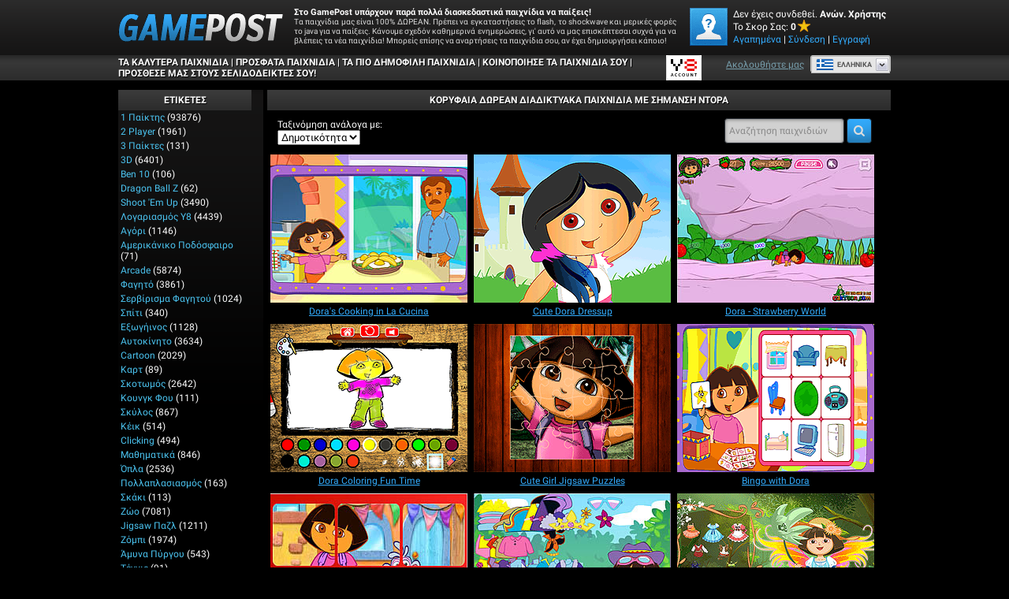

--- FILE ---
content_type: text/html; charset=utf-8
request_url: https://el.gamepost.com/tags/dora
body_size: 30131
content:

<!DOCTYPE html>
<html lang="el" dir="ltr" id="gamepost">
  <head>
    <title>Ντόρα Παιχνίδια - Παίξε τώρα στο Gamepost.com</title>
    <meta name="description" content="Play dora games at gamepost.com. Enjoy the best collection of dora related browser games on the internet. This category has a surprising amount of top dora games that are rewarding to play." />
    <meta name="keywords" content="Ντόρα, Ντόρα η εξερευνήτρια, παιχνίδια, Boots monkey, παιχνίδι" />
    
  <link rel='canonical' href='https://el.gamepost.com/tags/dora'>
  <link rel="alternate" href="https://www.gamepost.com/tags/dora" hreflang="x-default">
<link rel="alternate" href="https://www.gamepost.com/tags/dora" hreflang="en">
<link rel="alternate" href="https://ru.gamepost.com/tags/dora" hreflang="ru">
<link rel="alternate" href="https://fr.gamepost.com/tags/dora" hreflang="fr">
<link rel="alternate" href="https://de.gamepost.com/tags/dora" hreflang="de">
<link rel="alternate" href="https://it.gamepost.com/tags/dora" hreflang="it">
<link rel="alternate" href="https://el.gamepost.com/tags/dora" hreflang="el">
<link rel="alternate" href="https://he.gamepost.com/tags/dora" hreflang="he">
<link rel="alternate" href="https://sv.gamepost.com/tags/dora" hreflang="sv">
<link rel="alternate" href="https://ro.gamepost.com/tags/dora" hreflang="ro">
<link rel="alternate" href="https://es.gamepost.com/tags/dora" hreflang="es">
<link rel="alternate" href="https://tl.gamepost.com/tags/dora" hreflang="tl">
<link rel="alternate" href="https://th.gamepost.com/tags/dora" hreflang="th">
<link rel="alternate" href="https://zh.gamepost.com/tags/dora" hreflang="zh">
<link rel="alternate" href="https://nl.gamepost.com/tags/dora" hreflang="nl">
<link rel="alternate" href="https://vi.gamepost.com/tags/dora" hreflang="vi">
<link rel="alternate" href="https://tr.gamepost.com/tags/dora" hreflang="tr">
<link rel="alternate" href="https://pt.gamepost.com/tags/dora" hreflang="pt">
<link rel="alternate" href="https://pl.gamepost.com/tags/dora" hreflang="pl">
<link rel="alternate" href="https://ko.gamepost.com/tags/dora" hreflang="ko">
<link rel="alternate" href="https://ja.gamepost.com/tags/dora" hreflang="ja">
<link rel="alternate" href="https://id.gamepost.com/tags/dora" hreflang="id">
<link rel="alternate" href="https://ar.gamepost.com/tags/dora" hreflang="ar">
<link rel="alternate" href="https://da.gamepost.com/tags/dora" hreflang="da">
<link rel="alternate" href="https://no.gamepost.com/tags/dora" hreflang="no">
<link rel="alternate" href="https://hi.gamepost.com/tags/dora" hreflang="hi">
<link rel="alternate" href="https://te.gamepost.com/tags/dora" hreflang="te">
<link rel="alternate" href="https://ta.gamepost.com/tags/dora" hreflang="ta">
<link rel="alternate" href="https://bn.gamepost.com/tags/dora" hreflang="bn">
<link rel="alternate" href="https://uk.gamepost.com/tags/dora" hreflang="uk">
<link rel="alternate" href="https://mr.gamepost.com/tags/dora" hreflang="mr">
<link rel="alternate" href="https://fa.gamepost.com/tags/dora" hreflang="fa">
<link rel="alternate" href="https://ur.gamepost.com/tags/dora" hreflang="ur">
  <meta property="og:title" content="Ντόρα Παιχνίδια - Παίξε τώρα στο Gamepost.com">
<meta property="og:type" content="website" >
<meta property="og:url" content="https://el.gamepost.com/tags/dora">
<meta property="og:image" content="">
<meta property="og:image:width" content="">
<meta property="og:image:height" content="">
<meta property="og:site_name" content="Gamepost.Com">
<meta property="og:description" content="Play dora games at gamepost.com. Enjoy the best collection of dora related browser games on the internet. This category has a surprising amount of top dora games that are rewarding to play.">

  <meta name="twitter:card" content="summary">
<meta name="twitter:url" content="https://el.gamepost.com/tags/dora">
<meta name="twitter:title" content="Ντόρα Παιχνίδια - Παίξε τώρα στο Gamepost.com">
<meta name="twitter:description" content="Play dora games at gamepost.com. Enjoy the best collection of dora related browser games on the internet. This category has a surprising amount of top dora games that are rewarding to play.">
<meta name="twitter:image" content="">

  

    <link rel="icon" type="image/x-icon" href="https://img.gamepost.com/assets/gamepost/favicon-77bdd0ca81704a887c61049de72abd30bfaa6b13802f814676e9ac5260cdd850.ico" />
    
    <meta name="viewport" content="width=device-width, initial-scale=1.0">
    <meta name="google-site-verification" content="dzGGwrO4r3a_6_Dggu8UsG3wNT9hEIEAxdjV06b6-Co" />

    <script>
  // showCMP placeholder
  (function () {
    if (typeof window.showCMP !== 'function') {
      let _resolve;
      let _promise = new Promise((resolve) => { _resolve = resolve; });

      window.showCMP = function () {
        return _promise;
      };

      window.__resolveShowCMP = _resolve;
    }
  })();

  // waitForCMP placeholder
  (function () {
    if (typeof window.waitForCMP !== 'function') {
      let _resolve;
      let _promise = new Promise((resolve) => { _resolve = resolve; });

      window.waitForCMP = function () {
        return _promise;
      };

      window.__resolveWaitForCMP = _resolve;
    }
  })();

  // waitForCMP responder - handles iframe requests
  (function () {
    if (window._waitForCmpResponderAttached) return;
    window._waitForCmpResponderAttached = true;

    window.addEventListener('message', (event) => {
      const d = event.data;
      if (!d || d.type !== 'waitForCMP:request' || !event.source) return;

      console.debug('Responder: received waitForCMP:request with callId', d.callId);

      try {
        window.waitForCMP().then((value) => {
          console.debug('Responder: replying to callId', d.callId, 'with', value);
          event.source.postMessage(
          { type: 'waitForCMP:response', callId: d.callId, value: !!value },
          '*'
          );
        });
      } catch (err) {
        console.warn('Responder: error on waitForCMP, cannot safely fallback', err);
      }
    });

    console.debug('Responder: waitForCMP responder attached');
  })();

  // Ad slot tracking
  window.chosenProvider = 'adx';

  window.sendAdProviderEvent = function() {
    if (!window.chosenProvider) return;

    const payload = JSON.stringify({ provider: window.chosenProvider });
    const blob = new Blob([payload], { type: "application/json" });

    try {
      if (!navigator.sendBeacon || !navigator.sendBeacon("/monitoring/slots", blob)) {
        fetch("/monitoring/slots", {
          method: "POST",
          headers: { "Content-Type": "application/json" },
          body: payload,
          keepalive: true
        });
      }
    } catch (e) {
      // ignore
    }

    // reset so repeated calls won’t send again
    window.chosenProvider = null;
  };

  // Google ads
  window.adsbygoogle = window.adsbygoogle || [];
  // Tell the library to hold all requests until we explicitly resume
  window.adsbygoogle.pauseAdRequests = 1;
</script>

<script>
  (function () {
    const loadCmpProvider = function() {
      // Inline CMP library code - adds __tcfapi, __gpp stubs immediately
        function loadCMPScript1() {
  "use strict";
  function _typeof(t){return(_typeof="function"==typeof Symbol&&"symbol"==typeof Symbol.iterator?function(t){return typeof t}:function(t){return t&&"function"==typeof Symbol&&t.constructor===Symbol&&t!==Symbol.prototype?"symbol":typeof t})(t)}!function(){var t=function(){var t,e,o=[],n=window,r=n;for(;r;){try{if(r.frames.__tcfapiLocator){t=r;break}}catch(t){}if(r===n.top)break;r=r.parent}t||(!function t(){var e=n.document,o=!!n.frames.__tcfapiLocator;if(!o)if(e.body){var r=e.createElement("iframe");r.style.cssText="display:none",r.name="__tcfapiLocator",e.body.appendChild(r)}else setTimeout(t,5);return!o}(),n.__tcfapi=function(){for(var t=arguments.length,n=new Array(t),r=0;r<t;r++)n[r]=arguments[r];if(!n.length)return o;"setGdprApplies"===n[0]?n.length>3&&2===parseInt(n[1],10)&&"boolean"==typeof n[3]&&(e=n[3],"function"==typeof n[2]&&n[2]("set",!0)):"ping"===n[0]?"function"==typeof n[2]&&n[2]({gdprApplies:e,cmpLoaded:!1,cmpStatus:"stub"}):o.push(n)},n.addEventListener("message",(function(t){var e="string"==typeof t.data,o={};if(e)try{o=JSON.parse(t.data)}catch(t){}else o=t.data;var n="object"===_typeof(o)&&null!==o?o.__tcfapiCall:null;n&&window.__tcfapi(n.command,n.version,(function(o,r){var a={__tcfapiReturn:{returnValue:o,success:r,callId:n.callId}};t&&t.source&&t.source.postMessage&&t.source.postMessage(e?JSON.stringify(a):a,"*")}),n.parameter)}),!1))};"undefined"!=typeof module?module.exports=t:t()}();
}

function loadCMPScript2() {
  window.__gpp_addFrame=function(e){if(!window.frames[e])if(document.body){var t=document.createElement("iframe");t.style.cssText="display:none",t.name=e,document.body.appendChild(t)}else window.setTimeout(window.__gpp_addFrame,10,e)},window.__gpp_stub=function(){var e=arguments;if(__gpp.queue=__gpp.queue||[],__gpp.events=__gpp.events||[],!e.length||1==e.length&&"queue"==e[0])return __gpp.queue;if(1==e.length&&"events"==e[0])return __gpp.events;var t=e[0],p=e.length>1?e[1]:null,s=e.length>2?e[2]:null;if("ping"===t)p({gppVersion:"1.1",cmpStatus:"stub",cmpDisplayStatus:"hidden",signalStatus:"not ready",supportedAPIs:["2:tcfeuv2","5:tcfcav1","6:uspv1","7:usnat","8:usca","9:usva","10:usco","11:usut","12:usct"],cmpId:0,sectionList:[],applicableSections:[],gppString:"",parsedSections:{}},!0);else if("addEventListener"===t){"lastId"in __gpp||(__gpp.lastId=0),__gpp.lastId++;var n=__gpp.lastId;__gpp.events.push({id:n,callback:p,parameter:s}),p({eventName:"listenerRegistered",listenerId:n,data:!0,pingData:{gppVersion:"1.1",cmpStatus:"stub",cmpDisplayStatus:"hidden",signalStatus:"not ready",supportedAPIs:["2:tcfeuv2","5:tcfcav1","6:uspv1","7:usnat","8:usca","9:usva","10:usco","11:usut","12:usct"],cmpId:0,sectionList:[],applicableSections:[],gppString:"",parsedSections:{}}},!0)}else if("removeEventListener"===t){for(var a=!1,i=0;i<__gpp.events.length;i++)if(__gpp.events[i].id==s){__gpp.events.splice(i,1),a=!0;break}p({eventName:"listenerRemoved",listenerId:s,data:a,pingData:{gppVersion:"1.1",cmpStatus:"stub",cmpDisplayStatus:"hidden",signalStatus:"not ready",supportedAPIs:["2:tcfeuv2","5:tcfcav1","6:uspv1","7:usnat","8:usca","9:usva","10:usco","11:usut","12:usct"],cmpId:0,sectionList:[],applicableSections:[],gppString:"",parsedSections:{}}},!0)}else"hasSection"===t?p(!1,!0):"getSection"===t||"getField"===t?p(null,!0):__gpp.queue.push([].slice.apply(e))},window.__gpp_msghandler=function(e){var t="string"==typeof e.data;try{var p=t?JSON.parse(e.data):e.data}catch(e){p=null}if("object"==typeof p&&null!==p&&"__gppCall"in p){var s=p.__gppCall;window.__gpp(s.command,(function(p,n){var a={__gppReturn:{returnValue:p,success:n,callId:s.callId}};e.source.postMessage(t?JSON.stringify(a):a,"*")}),"parameter"in s?s.parameter:null,"version"in s?s.version:"1.1")}},"__gpp"in window&&"function"==typeof window.__gpp||(window.__gpp=window.__gpp_stub,window.addEventListener("message",window.__gpp_msghandler,!1),window.__gpp_addFrame("__gppLocator"));
}

loadCMPScript1();
loadCMPScript2();

window._sp_queue = [];
window._sp_ = {
  config: {
    accountId: 2040,
    baseEndpoint: 'https://cdn.privacy-mgmt.com',
    usnat: { },
    gdpr: { },
    propertyHref: "https://el.gamepost.com",
    propertyId: 39516,
    joinHref: true,
    events: { onMessageReady: function() {
        console.debug('[event] onMessageReady', arguments);
      },
      onMessageReceiveData: function() {
        console.debug('[event] onMessageReceiveData', arguments);
      },
      onSPReady: function() {
        console.debug('[event] onSPReady', arguments);
      },
      onError: function() {
        console.debug('[event] onError', arguments);
      },
      onMessageChoiceSelect: function() {
        console.debug('[event] onMessageChoiceSelect', arguments);
      },
      onConsentReady: function (message_type, uuid, string, info) {
        let link = document.getElementById("js_privacy_manager_link")
        if((message_type == "usnat") && (info.applies) && link){
          /* code to insert the usnat footer link */
          link.style.visibility="visible";
          if (link.style.display === "none") {
            link.style.display = "block"
          }
          link.onclick= function(event) {
            event.preventDefault();
            window._sp_.usnat.loadPrivacyManagerModal('1318639');
          }
        }
        if((message_type == "gdpr") && (info.applies) && link){
          /* code to insert the GDPR footer link */
          link.style.visibility="visible";
          if (link.style.display === "none") {
            link.style.display = "block"
          }
          link.onclick= function(event){
            event.preventDefault();
            window._sp_.gdpr.loadPrivacyManagerModal('1318637');
          }
        }
      },
      onPrivacyManagerAction: function() {
        console.debug('[event] onPrivacyManagerAction', arguments);
      },
      onPMCancel: function() {
        console.debug('[event] onPMCancel', arguments);
      } }
  }
}

function loadPrivacyScript() {
  const script = document.createElement('script');
  script.src = 'https://cdn.privacy-mgmt.com/unified/wrapperMessagingWithoutDetection.js';
  script.async = true;
  document.head.appendChild(script);
}

loadPrivacyScript();

    };

    // Resolve waitForCMP based on whether CMP is needed
    window.showCMP().then((needsCMP) => {
      console.debug('CMP loader: showCMP resolved to', needsCMP);
      if (needsCMP) {
        loadCmpProvider();
        console.debug('CMP loader: CMP stubs installed, resolving waitForCMP(true)');
        window.__resolveWaitForCMP(true);
      } else {
        console.debug('CMP loader: No CMP needed, resolving waitForCMP(false)');
        window.__resolveWaitForCMP(false);
      }
    });
  })();
</script>

    <meta charset="utf-8">

<script id="gp-app-info">
//<![CDATA[

  window.appInfo = {
    cdn: 'https://cdn.y8.com',
    skinName: 'gamepost.com',
    skinShortName: 'gamepost',
    skinDomain: 'gamepost.com',
    currentLocale: 'el',
    currentKind: 'game',
    per_page: 60,
    turnstileSiteKey: '0x4AAAAAABtQja72BA9Vqoww',
    device: 'desktop',
    ios: /iPhone|iPad/i.test(navigator.userAgent) || (/Macintosh/i.test(navigator.userAgent) && navigator.maxTouchPoints > 1),
    excludedOnIosLabel: 'Excluded On iOS',

    accountServiceApiUrls: {
      pointsBonusTimerUrl: 'https://account.y8.com/points/bonus_timer',
      profilePointsTotalUrl: 'https://account.y8.com/api/v1/json/points/total/:uid',
      profileJsonUrl: 'https://account.y8.com/profiles/:uid.json',
      profilePictureUrl: 'https://account.y8.com/:uid/profile_picture/new?external=1',
      profileAvatarUrl: 'https://account.y8.com/profiles/:uid/profile_avatar',
      socialCounterUrl: 'https://account.y8.com/api/v1/json/idnet_social_counters?authorization_id=:uid',
      userAutologinUrl: 'https://account.y8.com/api/user_data/autologin?callback=&app_id=:app_id',
      userUrl: 'https://account.y8.com/user',
      pidsUrl: 'https://account.y8.com/profiles/:profileId/list_pids'
    },

    commonCookieOptions: {
      domain: `.gamepost.com`,
      path: '/'
    },

    user: {
      maxHeartedItems: 3,
    },

    errors: {
      notLoggedInAndNoCaptcha: 1,
    },
  };

//]]>
</script>

<script>
  window.UserCountryResolver = class {
  constructor() {
    this.endpoint = '/ajax/user_c_info';
    this.cookieName = '_y8_uci';
    this.cookieExpiration = 7;
    this.cookieDomain = '.' + this.domain;
  }

  resolve(force) {
    if (this.country && !force) {
      return Promise.resolve(this.countryInfo(this.country));
    }

    return this.fetch().then((data) => {
      if (!Array.isArray(data) || !data.length) {
        return Promise.reject(new Error('UCR failed: no data from server'));
      }

      const value = data.reverse().map(c => String.fromCharCode(c)).join('');
      this.setCookie(value);
      return this.countryInfo(value);
    });
  }

  countryInfo(isoAlpha2) {
    return {
      code: isoAlpha2,
      name: window.CountryCodes ? window.CountryCodes[isoAlpha2] : null
    };
  }

  setCookie(value) {
    const expires = new Date();
    expires.setDate(expires.getDate() + this.cookieExpiration);
    document.cookie = this.cookieName + '=' + value + '; path=/; domain=' + this.cookieDomain + '; expires=' + expires.toUTCString();
  }

  get country() {
    const match = document.cookie.match(new RegExp('(?:^|; )' + this.cookieName + '=([A-Z]{2})'));
    return match ? match[1] : null;
  }

  get domain() {
    return window.location.hostname.split('.').slice(-2).join('.');
  }

  fetch() {
    const controller = new AbortController();
    const timeoutId = setTimeout(() => controller.abort(), 3000);

    return fetch(this.endpoint, {
      method: 'GET',
      credentials: 'same-origin',
      headers: {
        'X-Requested-With': 'XMLHttpRequest'
      },
      signal: controller.signal
    })
    .then((response) => {
      clearTimeout(timeoutId);
      if (!response.ok) {
        throw new Error('HTTP ' + response.status);
      }
      return response.json();
    })
    .catch((err) => {
      clearTimeout(timeoutId);
      throw err;
    });
  }
};

</script>



<script src="https://cdnjs.cloudflare.com/ajax/libs/jquery/3.7.1/jquery.min.js" integrity="sha512-v2CJ7UaYy4JwqLDIrZUI/4hqeoQieOmAZNXBeQyjo21dadnwR+8ZaIJVT8EE2iyI61OV8e6M8PP2/4hpQINQ/g==" crossorigin="anonymous" referrerpolicy="no-referrer"></script>




<link rel="stylesheet" href="https://img.gamepost.com/packs/css/3957-3b0b848e.css" />
<link rel="stylesheet" href="https://img.gamepost.com/packs/css/gamepost/application-3db0e6e8.css" />
<link rel="stylesheet" href="https://img.gamepost.com/assets/gamepost.com/application-5a76136744d00533d0b9d331e2d3a7019f17b945f7181675863e37f94cdca2ed.css" />



  <!-- Matomo -->
<script>
  (function(){
    let scriptLoaded = false;

    const hasStorageConsent = (tcData) => {
      let consent = false;

      if((typeof tcData !== 'undefined') && (typeof tcData.purpose !== 'undefined') && (typeof tcData.purpose.consents !== 'undefined')) {
        consent = tcData.purpose.consents[1];
      }
      return consent
    }

    const hasAnalyticsConsent = (tcData) => {
      let consent = false;

      if((typeof tcData !== 'undefined') && (typeof tcData.purpose !== 'undefined') && (typeof tcData.purpose.consents !== 'undefined')) {
        consent = tcData.purpose.consents[8] || tcData.purpose.consents[9] || tcData.purpose.consents[10];
      }

      if (consent) {
        return consent;
      }

      if((typeof tcData !== 'undefined') && (typeof tcData.purpose !== 'undefined') && (typeof tcData.purpose.legitimateInterests !== 'undefined')) {
        consent = tcData.purpose.legitimateInterests[8] || tcData.purpose.legitimateInterests[9] || tcData.purpose.legitimateInterests[10];
      }

      return consent
    }

    const consentGDPR = (tcData) => {
      if (hasStorageConsent(tcData) && hasAnalyticsConsent(tcData)) {
        return { allowed: true }
      } else if (hasAnalyticsConsent(tcData)) {
        return { cookieless: true }
      } else {
        return {}
      }
    }

    const loadAnalytics = ({ allowed = false, cookieless = false } = {}) => {
      const _paq = window._paq = window._paq || [];

      if (scriptLoaded) {
        console.debug('Matomo-logic: Race condition analytics loaded already');
        if (allowed) {
          _paq.push(['setCookieConsentGiven']);            // upgrade cookieless -> cookies
        } else if (cookieless) {
          _paq.push(['forgetCookieConsentGiven']);         // revoke cookie consent
          _paq.push(['requireCookieConsent']);             // gate future cookies
        }
        return;
      }

      if (allowed) {
        console.debug('Matomo-logic: Analytics with cookies');
      } else if (cookieless) {
        console.debug('Matomo-logic: Loading cookieless analytics');
        _paq.push(['requireCookieConsent']);
      } else {
        console.debug('Matomo-logic: skipping analytics');
        return;
      }

      scriptLoaded = true;
      const matomoHost = "https://matomo.gamepost.com/";
      let matomoScript = document.createElement('script');
      let firstScript = document.getElementsByTagName('script')[0];

      matomoScript.async = true;
      matomoScript.src = matomoHost + 'matomo.js';
      firstScript.parentNode.insertBefore(matomoScript, firstScript);

      _paq.push(['setTrackerUrl', matomoHost + 'matomo.php']);
      _paq.push(['setSiteId', '7']);
      _paq.push(['trackPageView']);
      _paq.push(['enableLinkTracking']);
    }

    window.waitForCMP().then((cmpReady) => {
      if (cmpReady) {
        window.__tcfapi('addEventListener', 2, (tcData, success) => {
          if (!success) {
            loadAnalytics();
            return;
          }

          if (tcData.gdprApplies) {
            // They have a saved TC String → treat like a fresh consent
            const isReturning = tcData.eventStatus === 'tcloaded' && tcData.tcString;
            // They’ve just clicked “Accept” or “Reject”
            const isNewChoice = tcData.eventStatus === 'useractioncomplete';

            if (isReturning || isNewChoice) {
              loadAnalytics(consentGDPR(tcData));
            } // otherwise (first‑timer, UI showing), do nothing yet
          } else {
            loadAnalytics({allowed: true});
          }
        });
      } else {
        console.debug('Matomo-logic: non CMP context - allowing analytics');
        loadAnalytics({allowed: true});
      }
    });
  })();
</script>
<!-- End Matomo Code -->



    
    
  </head>

  <body  class="tags show games-active" data-controller="Tags" data-action="show" data-filter-compatibility-games="true" data-auth-success-path="/auth/idnet/callback" data-leaderboard-api-url="https://account.y8.com/api/v1/json/leaderboard" data-items-per-page="60" style="overflow-y: scroll">
    <div class="container">

      <!-- HEADER -->
      <div id="header_background">
  <div id="header">
    <h1 id="logo">
      <a href="/"><img alt="Game Post" src="https://img.gamepost.com/assets/gamepost/gamepost-logo-4a0f2d766a3e9d5687ef1480cf16b087b61fa6fec79e43be507147fff8dd4938.png" /></a>
    </h1>

    <p id="introduction">
      <strong>Στο GamePost υπάρχουν παρά πολλά διασκεδαστικά παιχνίδια να παίξεις!</strong>
      <br />Τα παιχνίδια μας είναι 100% ΔΩΡΕΑΝ. Πρέπει να εγκαταστήσεις το flash, το shockwave και μερικές φορές το java για να παίξεις. Κάνουμε σχεδόν καθημερινά ενημερώσεις, γι&#39; αυτό να μας επισκέπτεσαι συχνά για να βλέπεις τα νέα παιχνίδια! Μπορείς επίσης να αναρτήσεις τα παιχνίδια σου, αν έχει δημιουργήσει κάποιο!
    </p>

    <div id="member_area">
      <p></p>
      <a class="js-favorites-link" href="#"><img class="avatar gamepost_avatar" src="https://img.gamepost.com/assets/gamepost/default_avatar-aa36f9376ce061b66c9677815c719c327f9ca7900de0e0428775cca7590968d6.png" /></a>

      <div id="user_menu">
        <span id="user_logged_in" style="display:none">
          <p>Σύνδεση ως: <strong id="username_box">null</strong></p>
          <p class="user-score">Το Σκορ Σας: <b><span class="js-user-idnet-points"></span></b><img src="https://img.gamepost.com/assets/score-star-b8dcdfa8971687189c6a54bd48a221b8fa6c3244be9b82dc45e766cfa3eb6b10.png" /></p>
          <ul>
            <li><a class="js-favorites-link" href="#">Αγαπημένα</a> </li>
            <li> (<span class="js-favorites-count"></span>)</li>
            <li> | <a class="js-favorites-link" href="#">Το προφίλ μου</a> | </li>
            <li><a href="/logout">Αποσύνδεση</a></li>
          </ul>
        </span>

        <span id="user_not_logged_in" style="display:none">
          <p>Δεν έχεις συνδεθεί.<b> Ανών. Χρήστης</b></p>
          <p class="user-score">Το Σκορ Σας: <b><span class="js-user-idnet-points"></span></b><img src="https://img.gamepost.com/assets/score-star-b8dcdfa8971687189c6a54bd48a221b8fa6c3244be9b82dc45e766cfa3eb6b10.png" /></p>
          <ul>
            <li><a class="idnet-fast-login-link" href="#login">Αγαπημένα</a> | </li>
            <li><a class="idnet-fast-login-link" href="#login">Σύνδεση</a> | </li>
            <li><a class="idnet-fast-register-link" href="#register">Εγγραφή</a></li>
          </ul>
        </span>
      </div>
    </div>

    <hr class="clear" />
  </div>
</div>

<div id="top_nav_background">
  <div id="top_nav">
    <table class="nav_list_aln">
      <tr>
        <td>
          <ul>
            <li><a href="/">Τα καλύτερα παιχνίδια</a> |</li>
            <li><a title="Νέα Παιχνίδια" href="/new/games">Πρόσφατα παιχνίδια</a> |</li>
            <li><a title="Δημοφιλή Παιχνίδια" href="https://el.gamepost.com/popular/games">Τα πιο δημοφιλή παιχνίδια</a> |</li>
            <li><a href="https://y8.com/upload">ΚΟΙΝΟΠΟΙΗΣΕ ΤΑ ΠΑΙΧΝΙΔΙΑ ΣΟΥ</a> |</li>
            <li><a href="javascript:bookmarkSite('GAME POST', window.location)">ΠΡΟΣΘΕΣΕ ΜΑΣ ΣΤΟΥΣ ΣΕΛΙΔΟΔΕΙΚΤΕΣ ΣΟΥ!</a></li>
          </ul>
        </td>
      </tr>
    </table>

    <div class="y8-account-logo">
      <svg width="45" height="32" viewBox="0 0 45 32" xmlns="http://www.w3.org/2000/svg">
  <g fill="none" fill-rule="evenodd"><rect stroke-opacity=".1" stroke="#000" x=".5" y=".5" width="44" height="31" rx="4"/><path d="M8.402 25.84H7.114l-.35 1.097H6l1.3-3.874h.946l1.318 3.874H8.77l-.368-1.098zm-1.168-.535h1.042l-.32-.954c-.078-.236-.144-.5-.204-.725H7.74c-.06.225-.12.495-.193.725l-.313.954zm6.762.96l.12.557c-.175.086-.56.172-1.048.172-1.288 0-2.07-.77-2.07-1.948 0-1.276.926-2.046 2.167-2.046.487 0 .837.098.987.172l-.162.564a2.053 2.053 0 0 0-.795-.15c-.825 0-1.421.494-1.421 1.425 0 .851.524 1.397 1.415 1.397.3 0 .614-.057.807-.144zm4.587 0l.12.557c-.174.086-.559.172-1.047.172-1.288 0-2.07-.77-2.07-1.948 0-1.276.926-2.046 2.167-2.046.487 0 .836.098.987.172l-.163.564a2.053 2.053 0 0 0-.794-.15c-.825 0-1.421.494-1.421 1.425 0 .851.524 1.397 1.415 1.397.3 0 .614-.057.806-.144zM22.1 23c1.186 0 1.884.856 1.884 1.96 0 1.299-.825 2.04-1.945 2.04-1.144 0-1.866-.833-1.866-1.971 0-1.19.783-2.029 1.927-2.029zm-.018.569c-.735 0-1.126.65-1.126 1.448 0 .788.415 1.414 1.126 1.414.716 0 1.12-.632 1.12-1.442 0-.73-.38-1.42-1.12-1.42zm3.738-.506h.741v2.259c0 .758.331 1.109.83 1.109.537 0 .856-.35.856-1.11v-2.258h.74v2.213c0 1.195-.644 1.724-1.62 1.724-.938 0-1.547-.5-1.547-1.718v-2.219zm5.9 3.874h-.68v-3.874h.843l1.048 1.661c.271.431.506.88.692 1.299h.012a16.878 16.878 0 0 1-.066-1.61v-1.35h.687v3.874h-.765l-1.06-1.701c-.259-.426-.53-.903-.728-1.34l-.018.006c.03.5.036 1.012.036 1.65v1.385zm5.371 0v-3.282h-1.156v-.592H39v.592h-1.168v3.282h-.74zM17.88 5h2.97v6h-2.97V5zm-2.97 6h2.97v3h-2.97v-3zm-5.94 0h2.97v3H8.97v-3zm2.97 3h2.97v6h-2.97v-6zM6 5h2.97v6H6V5z" fill="#000"/><path d="M26.46 5h9.57v3h-9.57V5zm9.57 3H39v3h-2.97V8zM23.49 8h2.97v3h-2.97V8zm0 6h2.97v3h-2.97v-3zm2.97-3h9.57v3h-9.57v-3zm0 6h9.57v3h-9.57v-3zm9.57-3H39v3h-2.97v-3z" fill="#EA0000"/></g>
</svg>

    </div>

    <div class="fb-button-container">
      <div class="facebook-widget social-widget">
  <a href="" class="facebook-follow-button" target="_blank" aria-label="Facebook">
    Ακολουθήστε μας
  </a>
</div>

    </div>

    <div class="header-right"><div class="right"></div></div>
  </div>
</div>


      

      <div id="flash-notice" class="flash flash-notice"></div>
<div id="flash-alert" class="flash flash-alert"></div>


      <!-- BODY -->
        <div class="body">
    <div class="main">
      <div id="sidebar" class="menu sidebar">
        <ul class="side">
          <li class="head">Ετικέτες</li>

          <li class="js-favorites-container" style="display: none">
  <a class="js-favorites-link" href="">Αγαπημένα</a> (<span class="js-favorites-count"></span>)
</li>


            <li>
    <a title="1 Παίκτης Παιχνίδια" class="tag" data-id="10" href="/tags/1_player">1 Παίκτης</a>
    <span>
      (93876)
    </span>
  </li>
  <li>
    <a title="2 player Παιχνίδια" class="tag" data-id="5" href="/tags/2_player">2 player</a>
    <span>
      (1961)
    </span>
  </li>
  <li>
    <a title="3 Παίκτες Παιχνίδια" class="tag" data-id="331" href="/tags/3_players">3 Παίκτες</a>
    <span>
      (131)
    </span>
  </li>
  <li>
    <a title="3D Παιχνίδια" class="tag" data-id="205" href="/tags/3d">3D</a>
    <span>
      (6401)
    </span>
  </li>
  <li>
    <a title="Ben 10 Παιχνίδια" class="tag" data-id="365" href="/tags/ben_10">Ben 10</a>
    <span>
      (106)
    </span>
  </li>
  <li>
    <a title="Dragon Ball Z Παιχνίδια" class="tag" data-id="358" href="/tags/dragon_ball_z">Dragon Ball Z</a>
    <span>
      (62)
    </span>
  </li>
  <li>
    <a title="Shoot &#39;Em Up Παιχνίδια" class="tag" data-id="35" href="/tags/shoot_em_up">Shoot &#39;Em Up</a>
    <span>
      (3490)
    </span>
  </li>
  <li>
    <a title="Λογαριασμός Y8 Παιχνίδια" class="tag" data-id="347" href="/tags/y8_account">Λογαριασμός Y8</a>
    <span>
      (4439)
    </span>
  </li>
  <li>
    <a title="Αγόρι Παιχνίδια" class="tag" data-id="261" href="/tags/boy">Αγόρι</a>
    <span>
      (1146)
    </span>
  </li>
  <li>
    <a title="Αμερικάνικο Ποδόσφαιρο Παιχνίδια" class="tag" data-id="373" href="/tags/american_football">Αμερικάνικο Ποδόσφαιρο</a>
    <span>
      (71)
    </span>
  </li>
  <li>
    <a title="Arcade Παιχνίδια" class="tag" data-id="4" href="/tags/arcade">Arcade</a>
    <span>
      (5874)
    </span>
  </li>
  <li>
    <a title="Φαγητό Παιχνίδια" class="tag" data-id="238" href="/tags/food">Φαγητό</a>
    <span>
      (3861)
    </span>
  </li>
  <li>
    <a title="Σερβίρισμα φαγητού Παιχνίδια" class="tag" data-id="285" href="/tags/food_serving">Σερβίρισμα φαγητού</a>
    <span>
      (1024)
    </span>
  </li>
  <li>
    <a title="Σπίτι Παιχνίδια" class="tag" data-id="268" href="/tags/house">Σπίτι</a>
    <span>
      (340)
    </span>
  </li>
  <li>
    <a title="Εξωγήινος Παιχνίδια" class="tag" data-id="122" href="/tags/alien">Εξωγήινος</a>
    <span>
      (1128)
    </span>
  </li>
  <li>
    <a title="Αυτοκίνητο Παιχνίδια" class="tag" data-id="126" href="/tags/car">Αυτοκίνητο</a>
    <span>
      (3634)
    </span>
  </li>
  <li>
    <a title="Cartoon Παιχνίδια" class="tag" data-id="337" href="/tags/cartoon">Cartoon</a>
    <span>
      (2029)
    </span>
  </li>
  <li>
    <a title="Καρτ Παιχνίδια" class="tag" data-id="366" href="/tags/kart">Καρτ</a>
    <span>
      (89)
    </span>
  </li>
  <li>
    <a title="Σκοτωμός Παιχνίδια" class="tag" data-id="102" href="/tags/killing">Σκοτωμός</a>
    <span>
      (2642)
    </span>
  </li>
  <li>
    <a title="Κουνγκ Φου Παιχνίδια" class="tag" data-id="117" href="/tags/kung_fu">Κουνγκ Φου</a>
    <span>
      (111)
    </span>
  </li>
  <li>
    <a title="Σκύλος Παιχνίδια" class="tag" data-id="81" href="/tags/dog">Σκύλος</a>
    <span>
      (867)
    </span>
  </li>
  <li>
    <a title="Κέικ Παιχνίδια" class="tag" data-id="305" href="/tags/cake">Κέικ</a>
    <span>
      (514)
    </span>
  </li>
  <li>
    <a title="Clicking Παιχνίδια" class="tag" data-id="1061" href="/tags/clicker">Clicking</a>
    <span>
      (494)
    </span>
  </li>
  <li>
    <a title="Μαθηματικά Παιχνίδια" class="tag" data-id="18" href="/tags/math">Μαθηματικά</a>
    <span>
      (846)
    </span>
  </li>
  <li>
    <a title="Όπλα Παιχνίδια" class="tag" data-id="230" href="/tags/guns">Όπλα</a>
    <span>
      (2536)
    </span>
  </li>
  <li>
    <a title="Πολλαπλασιασμός Παιχνίδια" class="tag" data-id="23" href="/tags/multiplication">Πολλαπλασιασμός</a>
    <span>
      (163)
    </span>
  </li>
  <li>
    <a title="Σκάκι Παιχνίδια" class="tag" data-id="36" href="/tags/chess">Σκάκι</a>
    <span>
      (113)
    </span>
  </li>
  <li>
    <a title="Ζώο Παιχνίδια" class="tag" data-id="179" href="/tags/animal">Ζώο</a>
    <span>
      (7081)
    </span>
  </li>
  <li>
    <a title="Jigsaw Παζλ Παιχνίδια" class="tag" data-id="147" href="/tags/jigsaw">Jigsaw Παζλ</a>
    <span>
      (1211)
    </span>
  </li>
  <li>
    <a title="Ζόμπι Παιχνίδια" class="tag" data-id="84" href="/tags/zombies">Ζόμπι</a>
    <span>
      (1974)
    </span>
  </li>
  <li>
    <a title="Άμυνα Πύργου Παιχνίδια" class="tag" data-id="362" href="/tags/tower_defense">Άμυνα Πύργου</a>
    <span>
      (543)
    </span>
  </li>
  <li>
    <a title="Τέννις Παιχνίδια" class="tag" data-id="139" href="/tags/tennis">Τέννις</a>
    <span>
      (91)
    </span>
  </li>
  <li>
    <a title="Τανκς Παιχνίδια" class="tag" data-id="165" href="/tags/tank">Τανκς</a>
    <span>
      (628)
    </span>
  </li>
  <li>
    <a title="Φορτηγό Παιχνίδια" class="tag" data-id="201" href="/tags/truck">Φορτηγό</a>
    <span>
      (1138)
    </span>
  </li>
  <li>
    <a title="Τρακτέρ Παιχνίδια" class="tag" data-id="368" href="/tags/tractor">Τρακτέρ</a>
    <span>
      (97)
    </span>
  </li>
  <li>
    <a title="Παιχνίδι ντετέκτιβ Παιχνίδια" class="tag" data-id="135" href="/tags/detective">Παιχνίδι ντετέκτιβ</a>
    <span>
      (176)
    </span>
  </li>
  <li>
    <a title="Ντόρα Παιχνίδια" class="tag" data-id="364" href="/tags/dora">Ντόρα</a>
    <span>
      (119)
    </span>
  </li>
  <li>
    <a title="Δράκος Παιχνίδια" class="tag" data-id="43" href="/tags/dragon">Δράκος</a>
    <span>
      (324)
    </span>
  </li>
  <li>
    <a title="Μεταμφίεση Παιχνίδια" class="tag" data-id="148" href="/tags/dress_up">Μεταμφίεση</a>
    <span>
      (18138)
    </span>
  </li>
  <li>
    <a title="Ρίψη Παιχνίδια" class="tag" data-id="39" href="/tags/throwing">Ρίψη</a>
    <span>
      (1494)
    </span>
  </li>
  <li>
    <a title="Κρυμμένο αντικείμενο Παιχνίδια" class="tag" data-id="317" href="/tags/hidden_objects">Κρυμμένο αντικείμενο</a>
    <span>
      (1980)
    </span>
  </li>
  <li>
    <a title="Νίντζα Παιχνίδια" class="tag" data-id="101" href="/tags/ninja">Νίντζα</a>
    <span>
      (630)
    </span>
  </li>
  <li>
    <a title="Παζλ Παιχνίδια" class="tag" data-id="1" href="/tags/puzzle">Παζλ</a>
    <span>
      (14456)
    </span>
  </li>
  <li>
    <a title="Πάρκινγκ Παιχνίδια" class="tag" data-id="142" href="/tags/parking">Πάρκινγκ</a>
    <span>
      (717)
    </span>
  </li>
  <li>
    <a title="Γάτα Παιχνίδια" class="tag" data-id="215" href="/tags/cat">Γάτα</a>
    <span>
      (1221)
    </span>
  </li>
  <li>
    <a title="Πιγκουίνος Παιχνίδια" class="tag" data-id="255" href="/tags/penguin">Πιγκουίνος</a>
    <span>
      (323)
    </span>
  </li>
  <li>
    <a title="Πριγκίπισσα Παιχνίδια" class="tag" data-id="302" href="/tags/princess">Πριγκίπισσα</a>
    <span>
      (2166)
    </span>
  </li>
  <li>
    <a title="Αγάπη Παιχνίδια" class="tag" data-id="222" href="/tags/love">Αγάπη</a>
    <span>
      (1223)
    </span>
  </li>
  <li>
    <a title="Αστείο Παιχνίδια" class="tag" data-id="175" href="/tags/funny">Αστείο</a>
    <span>
      (856)
    </span>
  </li>
  <li>
    <a title="Σκοπευτής πρώτου προσώπου Παιχνίδια" class="tag" data-id="182" href="/tags/first_person_shooter">Σκοπευτής πρώτου προσώπου</a>
    <span>
      (763)
    </span>
  </li>
  <li>
    <a title="Φάρμα Παιχνίδια" class="tag" data-id="237" href="/tags/farm">Φάρμα</a>
    <span>
      (418)
    </span>
  </li>
  <li>
    <a title="Ποδόσφαιρο Παιχνίδια" class="tag" data-id="161" href="/tags/football">Ποδόσφαιρο</a>
    <span>
      (684)
    </span>
  </li>
  <li>
    <a title="Μάχη Παιχνίδια" class="tag" data-id="6" href="/tags/fighting">Μάχη</a>
    <span>
      (2436)
    </span>
  </li>
  <li>
    <a title="Εκτοξευτής φουσκών Παιχνίδια" class="tag" data-id="360" href="/tags/bubble_shooter">Εκτοξευτής φουσκών</a>
    <span>
      (841)
    </span>
  </li>
  <li>
    <a title="Μπέργκερ Παιχνίδια" class="tag" data-id="116" href="/tags/burger">Μπέργκερ</a>
    <span>
      (218)
    </span>
  </li>
  <li>
    <a title="Βομβιστής Παιχνίδια" class="tag" data-id="56" href="/tags/bomberman">Βομβιστής</a>
    <span>
      (81)
    </span>
  </li>
  <li>
    <a title="Βόμβα Παιχνίδια" class="tag" data-id="55" href="/tags/bomb">Βόμβα</a>
    <span>
      (1170)
    </span>
  </li>
  <li>
    <a title="Πυγμαχία Παιχνίδια" class="tag" data-id="128" href="/tags/boxing">Πυγμαχία</a>
    <span>
      (166)
    </span>
  </li>
  <li>
    <a title="Μπάλα Παιχνίδια" class="tag" data-id="68" href="/tags/ball">Μπάλα</a>
    <span>
      (4060)
    </span>
  </li>
  <li>
    <a title="Μπάσκετ Παιχνίδια" class="tag" data-id="106" href="/tags/basketball">Μπάσκετ</a>
    <span>
      (390)
    </span>
  </li>
  <li>
    <a title="Beat &#39;Em Up Παιχνίδια" class="tag" data-id="71" href="/tags/beat_em_up">Beat &#39;Em Up</a>
    <span>
      (688)
    </span>
  </li>
  <li>
    <a title="Μωρό Παιχνίδια" class="tag" data-id="299" href="/tags/baby">Μωρό</a>
    <span>
      (468)
    </span>
  </li>
  <li>
    <a title="Μπέιζμπολ Παιχνίδια" class="tag" data-id="60" href="/tags/baseball">Μπέιζμπολ</a>
    <span>
      (121)
    </span>
  </li>
  <li>
    <a title="Μπόουλινγκ Παιχνίδια" class="tag" data-id="74" href="/tags/bowling">Μπόουλινγκ</a>
    <span>
      (114)
    </span>
  </li>
  <li>
    <a title="Ισορροπία Παιχνίδια" class="tag" data-id="145" href="/tags/balancing">Ισορροπία</a>
    <span>
      (653)
    </span>
  </li>
  <li>
    <a title="Τρομακτικό Παιχνίδια" class="tag" data-id="221" href="/tags/scary">Τρομακτικό</a>
    <span>
      (456)
    </span>
  </li>
  <li>
    <a title="Πολλοί παίκτες Παιχνίδια" class="tag" data-id="27" href="/tags/multiplayer">Πολλοί παίκτες</a>
    <span>
      (1168)
    </span>
  </li>
  <li>
    <a title="Mahjong Παιχνίδια" class="tag" data-id="356" href="/tags/mahjong">Mahjong</a>
    <span>
      (785)
    </span>
  </li>
  <li>
    <a title="Ανανέωση / Μακιγιάζ Παιχνίδια" class="tag" data-id="327" href="/tags/makeover_make-up">Ανανέωση / Μακιγιάζ</a>
    <span>
      (4922)
    </span>
  </li>
  <li>
    <a title="Μηχανή Παιχνίδια" class="tag" data-id="124" href="/tags/motorcycle">Μηχανή</a>
    <span>
      (1083)
    </span>
  </li>
  <li>
    <a title="Match 3 Παιχνίδια" class="tag" data-id="336" href="/tags/match_3">Match 3</a>
    <span>
      (2726)
    </span>
  </li>
  <li>
    <a title="Χρωματισμός Παιχνίδια" class="tag" data-id="278" href="/tags/coloring">Χρωματισμός</a>
    <span>
      (894)
    </span>
  </li>
  <li>
    <a title="Αίμα Παιχνίδια" class="tag" data-id="49" href="/tags/blood">Αίμα</a>
    <span>
      (2073)
    </span>
  </li>
  <li>
    <a title="Τρέξιμο Παιχνίδια" class="tag" data-id="233" href="/tags/running">Τρέξιμο</a>
    <span>
      (1734)
    </span>
  </li>
  <li>
    <a title="Πάλη Παιχνίδια" class="tag" data-id="326" href="/tags/wrestling">Πάλη</a>
    <span>
      (49)
    </span>
  </li>
  <li>
    <a title="Εστιατόριο Παιχνίδια" class="tag" data-id="328" href="/tags/restaurant">Εστιατόριο</a>
    <span>
      (235)
    </span>
  </li>
  <li>
    <a title="Τρένο Παιχνίδια" class="tag" data-id="141" href="/tags/train">Τρένο</a>
    <span>
      (191)
    </span>
  </li>
  <li>
    <a title="Παιχνίδι ρόλων Παιχνίδια" class="tag" data-id="12" href="/tags/role_playing">Παιχνίδι ρόλων</a>
    <span>
      (293)
    </span>
  </li>
  <li>
    <a title="Μαγείρεμα Παιχνίδια" class="tag" data-id="282" href="/tags/cooking">Μαγείρεμα</a>
    <span>
      (1861)
    </span>
  </li>
  <li>
    <a title="Λέξεις Παιχνίδια" class="tag" data-id="7" href="/tags/words">Λέξεις</a>
    <span>
      (715)
    </span>
  </li>
  <li>
    <a title="Νερό Παιχνίδια" class="tag" data-id="97" href="/tags/water">Νερό</a>
    <span>
      (1604)
    </span>
  </li>
  <li>
    <a title="Πόλεμος Παιχνίδια" class="tag" data-id="26" href="/tags/war">Πόλεμος</a>
    <span>
      (1216)
    </span>
  </li>
  <li>
    <a title="Βόλει Παιχνίδια" class="tag" data-id="167" href="/tags/volleyball">Βόλει</a>
    <span>
      (69)
    </span>
  </li>
  <li>
    <a title="Εκπαιδευτικό Παιχνίδια" class="tag" data-id="15" href="/tags/educational">Εκπαιδευτικό</a>
    <span>
      (1250)
    </span>
  </li>
  <li>
    <a title="Αεροσκάφος Παιχνίδια" class="tag" data-id="121" href="/tags/aircraft">Αεροσκάφος</a>
    <span>
      (963)
    </span>
  </li>
  <li>
    <a title="Βαμπίρ Παιχνίδια" class="tag" data-id="367" href="/tags/vampire">Βαμπίρ</a>
    <span>
      (118)
    </span>
  </li>
  <li>
    <a title="Πασιέντζα Παιχνίδια" class="tag" data-id="357" href="/tags/solitaire">Πασιέντζα</a>
    <span>
      (566)
    </span>
  </li>
  <li>
    <a title="Ποδήλατο Παιχνίδια" class="tag" data-id="232" href="/tags/bicycle">Ποδήλατο</a>
    <span>
      (315)
    </span>
  </li>
  <li>
    <a title="Στρατός Παιχνίδια" class="tag" data-id="2" href="/tags/army">Στρατός</a>
    <span>
      (744)
    </span>
  </li>
  <li>
    <a title="Σχολείο Παιχνίδια" class="tag" data-id="236" href="/tags/school">Σχολείο</a>
    <span>
      (298)
    </span>
  </li>
  <li>
    <a title="Skating Παιχνίδια" class="tag" data-id="234" href="/tags/skating">Skating</a>
    <span>
      (271)
    </span>
  </li>
  <li>
    <a title="Ραβδί Παιχνίδια" class="tag" data-id="32" href="/tags/stick">Ραβδί</a>
    <span>
      (951)
    </span>
  </li>
  <li>
    <a title="Μάχη στο δρόμο Παιχνίδια" class="tag" data-id="69" href="/tags/street_fighting">Μάχη στο δρόμο</a>
    <span>
      (160)
    </span>
  </li>
  <li>
    <a title="Ελεύθερος σκοπευτής Παιχνίδια" class="tag" data-id="100" href="/tags/sniper">Ελεύθερος σκοπευτής</a>
    <span>
      (444)
    </span>
  </li>
  <li>
    <a title="Μπομπ σφουγγαράκης Παιχνίδια" class="tag" data-id="359" href="/tags/spongebob">Μπομπ σφουγγαράκης</a>
    <span>
      (45)
    </span>
  </li>
  <li>
    <a title="Σπάιντερμαν Παιχνίδια" class="tag" data-id="372" href="/tags/spiderman">Σπάιντερμαν</a>
    <span>
      (81)
    </span>
  </li>
  <li>
    <a title="Κολύμβηση Παιχνίδια" class="tag" data-id="185" href="/tags/swimming">Κολύμβηση</a>
    <span>
      (188)
    </span>
  </li>
  <li>
    <a title="Βία Παιχνίδια" class="tag" data-id="231" href="/tags/violence">Βία</a>
    <span>
      (547)
    </span>
  </li>
  <li>
    <a title="Ελικόπτερο Παιχνίδια" class="tag" data-id="184" href="/tags/helicopter">Ελικόπτερο</a>
    <span>
      (344)
    </span>
  </li>


          <li class="foot"><a href="/tags">Όλες οι ετικέτες</a></li>
        </ul>
      </div>

      <div class='td_strip'></td>

      <div class="menu">
        
  <script>
//<![CDATA[

    window.current_tag_id = 364;

//]]>
</script>
<div class="white-box-bg">
  

<div class="items-container with-item-data">

      <div class="search-container">
        <h1>Κορυφαία Δωρεάν Διαδικτυακά Παιχνίδια με σήμανση Ντόρα</h1>
        
      </div>


    

    <div class="clear3"></div>

  <div class="resize">
        <div class="sort_box"><label id="sort-by-label" for="sort">Ταξινόμηση ανάλογα με:</label><div class="select-wrapper"><select name="sort" id="sort" class="form-control select2-enhanced" aria-labelledby="sort-by-label"><option value="popularity" data-icon="star">Δημοτικότητα</option><option value="rating" data-icon="rating">Βαθμολογία</option><option value="date" data-icon="date">Ημερομηνία</option></select></div></div>


        <div class="search">
    <form id="items-search-form" class="js-items-search-form" action="/search" accept-charset="UTF-8" method="get">
      <input type="text" name="q" id="q" size="12" class="query" placeholder="Αναζήτηση παιχνιδιών" />
      <button type="submit" class="button"><i class="icon-search"></i></button>
</form>  </div>


      <div class="clear"></div>
      <ul id="items_container" data-base-url="/tags/dora" data-max-page="1">
        
<li id="item_11995" class="item thumb videobox" data-item-id="11995" data-label-ids="1 Player,Simulation,Mouse Skill,Food,Cooking Games,Girls,Dora" data-technologies="[&quot;flash&quot;]" data-mp4-movie="https://img.gamepost.com/cloud/y8-rollover/videos/1518/0d42f1a2f900bcdc0c85cb674ae8debae0423bb4.mp4?1459427697" data-ogv-movie="https://img.gamepost.com/cloud/y8-rollover/videos/1518/09f547c8cce2a6480e43688b149045a051bfa86f.ogv?1459427697" data-vp8-movie="https://img.gamepost.com/cloud/y8-rollover/videos/1518/bf60e796fc75297feb019cb5c269fb30b97d6d28.webm?1459427697" data-thumb-movie="[&quot;https://img.gamepost.com/cloud/y8-rollover/videos/1518/e4268d8d1db95acefc6e6fde759ee5a5f99b5fd1.gif?1459427697&quot;,&quot;https://img.gamepost.com/cloud/y8-rollover/videos/1518/e6fae93e5996b4222553f62a930ac8e0b29c070a.gif?1459427697&quot;,&quot;https://img.gamepost.com/cloud/y8-rollover/videos/1518/b466015d7712ac1725acc59538fba88580fa069c.gif?1459427697&quot;,&quot;https://img.gamepost.com/cloud/y8-rollover/videos/1518/8155bf4960367dba307b3b6bdd0b1c674d8e508f.gif?1459427697&quot;]">
  <input type="hidden" name="for-girls-11995" id="for-girls-11995" value="true" autocomplete="off" />
  <a aria-label="Dora&#39;s Cooking in La Cucina" href="https://el.gamepost.com/games/doras_cooking_in_la_cucina">
    <div class="thumb-img-container">
      <img alt="Dora&#39;s Cooking in La Cucina" class="lazy thumb playable" data-src="https://img.gamepost.com/cloud/y8-thumbs/10998/big.jpg" src="[data-uri]" />
    </div>
</a>
  <a aria-label="Dora&#39;s Cooking in La Cucina" href="https://el.gamepost.com/games/doras_cooking_in_la_cucina">
    <div class="item-name one-liner">
      
      <div class="game-title">
        Dora&#39;s Cooking in La Cucina
      </div>
    </div>
</a></li>
<li id="item_239299" class="item thumb videobox" data-item-id="239299" data-label-ids="1 Player,Dora,Dress Up,Girl,Girls,HTML5,Touchscreen,Android game,Mobile,iPad,iPhone" data-technologies="[&quot;html5&quot;]" data-mp4-movie="https://img.gamepost.com/cloud/v2-y8-video-previews-001/videos/193947/7b1a36bbcb34c6b721a2a3d716f530cc3d94f092.mp4?1713323831" data-ogv-movie="https://img.gamepost.com/cloud/v2-y8-video-previews-001/videos/193947/5d1b6707d6ba7c05d660c904c1b89c87b9a0c79b.ogv?1713323831" data-vp8-movie="https://img.gamepost.com/cloud/v2-y8-video-previews-001/videos/193947/cc7cfc58ce9d3641fd0ec014d9f99e987dd1d5a6.webm?1713323831" data-thumb-movie="[&quot;https://img.gamepost.com/cloud/v2-y8-video-previews-001/videos/193947/23d9b1b6b3e91563431fc25635d68362629110ae.gif?1713323831&quot;,&quot;https://img.gamepost.com/cloud/v2-y8-video-previews-001/videos/193947/5458d5a0b4e2c1245eafae62296e24960de56a4d.gif?1713323831&quot;,&quot;https://img.gamepost.com/cloud/v2-y8-video-previews-001/videos/193947/fc0030e8ea8df726e2078c763059b785d56c18b3.gif?1713323831&quot;,&quot;https://img.gamepost.com/cloud/v2-y8-video-previews-001/videos/193947/90172cede0776380843fe92bbd2536e86c0eb8f5.gif?1713323831&quot;]">
  <input type="hidden" name="for-girls-239299" id="for-girls-239299" value="true" autocomplete="off" />
  <a aria-label="Cute Dora Dressup" href="https://el.gamepost.com/games/cute_dora_dressup">
    <div class="thumb-img-container">
      <img alt="Cute Dora Dressup" class="lazy thumb playable" data-src="https://img.gamepost.com/cloud/v2-y8-thumbs-big-thumbnails-001/151215/big.gif" src="[data-uri]" />
    </div>
</a>
  <a aria-label="Cute Dora Dressup" href="https://el.gamepost.com/games/cute_dora_dressup">
    <div class="item-name one-liner">
      
      <div class="game-title">
        Cute Dora Dressup
      </div>
    </div>
</a></li>
<li id="item_32593" class="item thumb videobox" data-item-id="32593" data-label-ids="1 Player,Adventure,Platforms,Collecting Games,Girls,Dora" data-technologies="[&quot;flash&quot;]" data-mp4-movie="https://img.gamepost.com/cloud/y8-rollover/videos/1914/9d63d0dc6b19eb53abc342faed4b3e8492d3672b.mp4?1460431023" data-ogv-movie="https://img.gamepost.com/cloud/y8-rollover/videos/1914/758e024dda6ec49a8d3cc0f071cd7c7999611c28.ogv?1460431023" data-vp8-movie="https://img.gamepost.com/cloud/y8-rollover/videos/1914/ad64d97682a2d7a346923a1cd9ecf228882e9b60.webm?1460431023" data-thumb-movie="[&quot;https://img.gamepost.com/cloud/y8-rollover/videos/1914/ffb64a044808db834eee81889c4694786631b141.gif?1460431023&quot;,&quot;https://img.gamepost.com/cloud/y8-rollover/videos/1914/469eae4654125872610454fecfb9245230898420.gif?1460431023&quot;,&quot;https://img.gamepost.com/cloud/y8-rollover/videos/1914/722382d518e6aff90b03a0d9aa60268905798e2a.gif?1460431023&quot;,&quot;https://img.gamepost.com/cloud/y8-rollover/videos/1914/554ccd8094ae58336a266be40af2b472458747f8.gif?1460431023&quot;]">
  <input type="hidden" name="for-girls-32593" id="for-girls-32593" value="true" autocomplete="off" />
  <a aria-label="Dora - Strawberry World" href="https://el.gamepost.com/games/dora_-_strawberry_world">
    <div class="thumb-img-container">
      <img alt="Dora - Strawberry World" class="lazy thumb playable" data-src="https://img.gamepost.com/cloud/y8-thumbs/28735/big.jpg" src="[data-uri]" />
    </div>
</a>
  <a aria-label="Dora - Strawberry World" href="https://el.gamepost.com/games/dora_-_strawberry_world">
    <div class="item-name one-liner">
      
      <div class="game-title">
        Dora - Strawberry World
      </div>
    </div>
</a></li>
<li id="item_239819" class="item thumb videobox" data-item-id="239819" data-label-ids="1 Player,Cartoon,Collecting Games,Dora,HTML5,Kids,Touchscreen,Mobile,Android only" data-technologies="[&quot;html5&quot;]" data-mp4-movie="https://img.gamepost.com/cloud/v2-y8-video-previews-001/videos/194335/67d413c7353ba50d5a11c3f11a7bd106a3e6bf6f.mp4?1714454824" data-ogv-movie="https://img.gamepost.com/cloud/v2-y8-video-previews-001/videos/194335/5b9395cae581673c32a5e4ff1b55a7ff5e412232.ogv?1714454824" data-vp8-movie="https://img.gamepost.com/cloud/v2-y8-video-previews-001/videos/194335/b9c4dd729088b13b905aa399a6853e7801cc94ac.webm?1714454824" data-thumb-movie="[&quot;https://img.gamepost.com/cloud/v2-y8-video-previews-001/videos/194335/9d079b4e10fa3b0f9fb7e0f765be1814f7dce670.gif?1714454824&quot;,&quot;https://img.gamepost.com/cloud/v2-y8-video-previews-001/videos/194335/04f42842e34dcfc01807ab7b58669f95740513ea.gif?1714454824&quot;,&quot;https://img.gamepost.com/cloud/v2-y8-video-previews-001/videos/194335/51f4dea4e68ebb180e85b4ace7615ca0ecb857d4.gif?1714454824&quot;,&quot;https://img.gamepost.com/cloud/v2-y8-video-previews-001/videos/194335/24e661f13c44d19d91516d276e15e80b94b895e0.gif?1714454824&quot;]">
  <input type="hidden" name="for-girls-239819" id="for-girls-239819" value="true" autocomplete="off" />
  <a aria-label="Dora Coloring Fun Time" href="https://el.gamepost.com/games/dora_coloring_fun_time">
    <div class="thumb-img-container">
      <img alt="Dora Coloring Fun Time" class="lazy thumb playable" data-src="https://img.gamepost.com/cloud/v2-y8-thumbs-big-thumbnails-001/151457/big.gif" src="[data-uri]" />
    </div>
</a>
  <a aria-label="Dora Coloring Fun Time" href="https://el.gamepost.com/games/dora_coloring_fun_time">
    <div class="item-name one-liner">
      
      <div class="game-title">
        Dora Coloring Fun Time
      </div>
    </div>
</a></li>
<li id="item_221319" class="item thumb videobox" data-item-id="221319" data-label-ids="Dora,GameDistribution.com,HTML5,Touchscreen,1 Player,Android game,Girl,iPad,iPhone,Jigsaw,Mobile,Monkey,Mouse Skill,Puzzle,Thinking" data-technologies="[&quot;html5&quot;]" data-mp4-movie="https://img.gamepost.com/cloud/v2-y8-video-previews-001/videos/178947/f644aafa9df4fe85816ecbee809f71f69d4854ab.mp4?1681050344" data-ogv-movie="https://img.gamepost.com/cloud/v2-y8-video-previews-001/videos/178947/49ec6537e71112f881648a74c1e477a89518f501.ogv?1681050344" data-vp8-movie="https://img.gamepost.com/cloud/v2-y8-video-previews-001/videos/178947/a53643607e516812acb8f8a0e667a75b0c9bea45.webm?1681050344" data-thumb-movie="[&quot;https://img.gamepost.com/cloud/v2-y8-video-previews-001/videos/178947/b701bd5cd55b4675f2991eeee9f2378200b0f86d.gif?1681050344&quot;,&quot;https://img.gamepost.com/cloud/v2-y8-video-previews-001/videos/178947/ddbc846f91d27863597ca708832c680edb585f47.gif?1681050344&quot;,&quot;https://img.gamepost.com/cloud/v2-y8-video-previews-001/videos/178947/03fdfdb77774564712578995f40e08ad5a7ca4f6.gif?1681050344&quot;,&quot;https://img.gamepost.com/cloud/v2-y8-video-previews-001/videos/178947/ac5eb80ae3bbebebd493d484a59ceabebd98ae34.gif?1681050344&quot;]">
  <input type="hidden" name="for-girls-221319" id="for-girls-221319" value="true" autocomplete="off" />
  <a aria-label="Cute Girl Jigsaw Puzzles" href="https://el.gamepost.com/games/cute_girl_jigsaw_puzzles">
    <div class="thumb-img-container">
      <img alt="Cute Girl Jigsaw Puzzles" class="lazy thumb playable" data-src="https://img.gamepost.com/cloud/v2-y8-thumbs-big-thumbnails-001/140973/big.gif" src="[data-uri]" />
    </div>
</a>
  <a aria-label="Cute Girl Jigsaw Puzzles" href="https://el.gamepost.com/games/cute_girl_jigsaw_puzzles">
    <div class="item-name one-liner">
      
      <div class="game-title">
        Cute Girl Jigsaw Puzzles
      </div>
    </div>
</a></li>
<li id="item_17932" class="item thumb videobox" data-item-id="17932" data-label-ids="1 Player,Kids,Dora,Educational,Girl,Girls,Matching Game,Puzzle,Thinking" data-technologies="[&quot;flash&quot;]" data-mp4-movie="https://img.gamepost.com/cloud/y8-rollover/videos/1270/a1543cd1a573df281a7c9d0ae75c02244d9aaa65.mp4?1459687649" data-ogv-movie="https://img.gamepost.com/cloud/y8-rollover/videos/1270/5bc91086368601e9dbb79fae69a71866ea22c5cb.ogv?1459687649" data-vp8-movie="https://img.gamepost.com/cloud/y8-rollover/videos/1270/c60e75ebd3dcfdb80e6e81006426b04ccb03cc7d.webm?1459687649" data-thumb-movie="[&quot;https://img.gamepost.com/cloud/y8-rollover/videos/1270/1c2e446b14bc93ac81eb582aeb21ba111a40e4c3.gif?1459687649&quot;,&quot;https://img.gamepost.com/cloud/y8-rollover/videos/1270/f1631801ad833b7d992491d6bdc6abff80f9e508.gif?1459687649&quot;,&quot;https://img.gamepost.com/cloud/y8-rollover/videos/1270/80726cbbb058b6e081e0e659f0ccfcf1b9422ad9.gif?1459687649&quot;,&quot;https://img.gamepost.com/cloud/y8-rollover/videos/1270/35b0593dd984616c8155981bbc22331619a435e8.gif?1459687649&quot;]">
  <input type="hidden" name="for-girls-17932" id="for-girls-17932" value="true" autocomplete="off" />
  <a aria-label="Bingo with Dora" href="https://el.gamepost.com/games/bingo_with_dora">
    <div class="thumb-img-container">
      <img alt="Bingo with Dora" class="lazy thumb playable" data-src="https://img.gamepost.com/cloud/y8-thumbs/16621/big.gif" src="[data-uri]" />
    </div>
</a>
  <a aria-label="Bingo with Dora" href="https://el.gamepost.com/games/bingo_with_dora">
    <div class="item-name one-liner">
      
      <div class="game-title">
        Bingo with Dora
      </div>
    </div>
</a></li>
<li id="item_11500" class="item thumb videobox" data-item-id="11500" data-label-ids="1 Player,Girl,Memory Game,Animal,Monkey,Dora" data-technologies="[&quot;flash&quot;]" data-mp4-movie="https://img.gamepost.com/cloud/y8-rollover/videos/3104/386e13b8a1379a3b7542e35a73a7184ef6895535.mp4?1459407620" data-ogv-movie="https://img.gamepost.com/cloud/y8-rollover/videos/3104/a915069d6bd4e7e00c1070e0cef18cc5fc3cf444.ogv?1459407620" data-vp8-movie="https://img.gamepost.com/cloud/y8-rollover/videos/3104/025824aa277a14fc218f5717798a0dc22e4771a0.webm?1459407620" data-thumb-movie="[&quot;https://img.gamepost.com/cloud/y8-rollover/videos/3104/469e31feb070242bdb5f58936b03b44127aa0a86.gif?1459407620&quot;,&quot;https://img.gamepost.com/cloud/y8-rollover/videos/3104/bcb8c2541c0096197a4dbd460155057609116c2b.gif?1459407620&quot;,&quot;https://img.gamepost.com/cloud/y8-rollover/videos/3104/a800f6aac0689d0b6aa82ba0ead4eba35812806b.gif?1459407620&quot;,&quot;https://img.gamepost.com/cloud/y8-rollover/videos/3104/96e73bd3afab923d39992c89a2147a1c629f5555.gif?1459407620&quot;]">
  <input type="hidden" name="for-girls-11500" id="for-girls-11500" value="true" autocomplete="off" />
  <a aria-label="Dora&#39;s Matching Game" href="https://el.gamepost.com/games/doras_matching_game">
    <div class="thumb-img-container">
      <img alt="Dora&#39;s Matching Game" class="lazy thumb playable" data-src="https://img.gamepost.com/cloud/y8-thumbs/10519/big.jpg" src="[data-uri]" />
    </div>
</a>
  <a aria-label="Dora&#39;s Matching Game" href="https://el.gamepost.com/games/doras_matching_game">
    <div class="item-name one-liner">
      
      <div class="game-title">
        Dora&#39;s Matching Game
      </div>
    </div>
</a></li>
<li id="item_5741" class="item thumb videobox" data-item-id="5741" data-label-ids="1 Player,Kids,Girl,Dress Up,Dora,Cartoon,Girls" data-technologies="[&quot;flash&quot;]" data-mp4-movie="https://img.gamepost.com/cloud/y8-rollover/videos/2089/0d7abf642423a8a8e75c417b09f4906c4d90afe1.mp4?1459148131" data-ogv-movie="https://img.gamepost.com/cloud/y8-rollover/videos/2089/ad7f2bccc65779b1835a2c4066186cfe2bf013f7.ogv?1459148131" data-vp8-movie="https://img.gamepost.com/cloud/y8-rollover/videos/2089/60e9f68d1c1964ee4de3333208394b982aa408a6.webm?1459148131" data-thumb-movie="[&quot;https://img.gamepost.com/cloud/y8-rollover/videos/2089/b310c8160248bf57165419bd8e08792bb12554cb.gif?1459148131&quot;,&quot;https://img.gamepost.com/cloud/y8-rollover/videos/2089/8dd95da36152ac7ce39fa10ae354ba8fc13a179a.gif?1459148131&quot;,&quot;https://img.gamepost.com/cloud/y8-rollover/videos/2089/188c4a5f1484f5bc25b505851f26c43c93fe3150.gif?1459148131&quot;,&quot;https://img.gamepost.com/cloud/y8-rollover/videos/2089/acc1a332589808ff539479d8fbde98493e9ed127.gif?1459148131&quot;]">
  <input type="hidden" name="for-girls-5741" id="for-girls-5741" value="true" autocomplete="off" />
  <a aria-label="Dora the Explorer Dress Up" href="https://el.gamepost.com/games/dora_the_explorer_dress_up">
    <div class="thumb-img-container">
      <img alt="Dora the Explorer Dress Up" class="lazy thumb playable" data-src="https://img.gamepost.com/cloud/y8-thumbs/5068/big.jpg" src="[data-uri]" />
    </div>
</a>
  <a aria-label="Dora the Explorer Dress Up" href="https://el.gamepost.com/games/dora_the_explorer_dress_up">
    <div class="item-name one-liner">
      
      <div class="game-title">
        Dora the Explorer Dress Up
      </div>
    </div>
</a></li>
<li id="item_240585" class="item thumb videobox" data-item-id="240585" data-label-ids="1 Player,Dora,Dress Up,Faerie,GameMonetize,Girl,Girls,HTML5,Touchscreen,Android game,Mobile,iPad,iPhone" data-technologies="[&quot;html5&quot;]" data-mp4-movie="https://img.gamepost.com/cloud/v2-y8-video-previews-001/videos/195023/b126a90238719f8e1bfe0ca0afcdbbd0f1b6f57b.mp4?1716275921" data-ogv-movie="https://img.gamepost.com/cloud/v2-y8-video-previews-001/videos/195023/8bc6515874f13fbb02a7b1d443facb005fd190d3.ogv?1716275921" data-vp8-movie="https://img.gamepost.com/cloud/v2-y8-video-previews-001/videos/195023/b77aa1e6f6531e547a8471480e703d288566fa2f.webm?1716275921" data-thumb-movie="[&quot;https://img.gamepost.com/cloud/v2-y8-video-previews-001/videos/195023/4591b989e13a639632c8d9a2254fbb353ef9b56e.gif?1716275921&quot;,&quot;https://img.gamepost.com/cloud/v2-y8-video-previews-001/videos/195023/3fb0997e92c8c142fea1eb4713c6851b4c6626ca.gif?1716275921&quot;,&quot;https://img.gamepost.com/cloud/v2-y8-video-previews-001/videos/195023/2422316e7b45f257aaa14b5cd6fcbe630b27549e.gif?1716275921&quot;,&quot;https://img.gamepost.com/cloud/v2-y8-video-previews-001/videos/195023/85fdd6504ee6ba436432d18a90447adfa7b51c4c.gif?1716275921&quot;]">
  <input type="hidden" name="for-girls-240585" id="for-girls-240585" value="true" autocomplete="off" />
  <a aria-label="Dora with Wizard in Forest" href="https://el.gamepost.com/games/dora_with_wizard_in_forest">
    <div class="thumb-img-container">
      <img alt="Dora with Wizard in Forest" class="lazy thumb playable" data-src="https://img.gamepost.com/cloud/v2-y8-thumbs-big-thumbnails-001/151901/big.gif" src="[data-uri]" />
    </div>
</a>
  <a aria-label="Dora with Wizard in Forest" href="https://el.gamepost.com/games/dora_with_wizard_in_forest">
    <div class="item-name one-liner">
      
      <div class="game-title">
        Dora with Wizard in Forest
      </div>
    </div>
</a></li>
<li id="item_193450" class="item thumb videobox" data-item-id="193450" data-label-ids="Front Upload from y8,Touchscreen,1 Player,Android game,Cartoon,Difference,iPad,iPhone,Mobile,Mouse Skill,Puzzle,Timing Game,Dora" data-technologies="[&quot;html5&quot;]" data-mp4-movie="https://img.gamepost.com/cloud/v2-y8-video-previews-001/videos/156246/8f21048ca7f86ff9b0298b0ea060befc97211167.mp4?1627325788" data-ogv-movie="https://img.gamepost.com/cloud/v2-y8-video-previews-001/videos/156246/c5dc8196c48b6daf0b9c611b0c7a99d26a939eec.ogv?1627325788" data-vp8-movie="https://img.gamepost.com/cloud/v2-y8-video-previews-001/videos/156246/ebde15abe0a292169acc00f188c7696f01896f99.webm?1627325788" data-thumb-movie="[&quot;https://img.gamepost.com/cloud/v2-y8-video-previews-001/videos/156246/b8a1491cac3c722ecf90b7a84130da061936277e.gif?1627325788&quot;,&quot;https://img.gamepost.com/cloud/v2-y8-video-previews-001/videos/156246/3156d58232395b230c4704f7225f8f26af10f19b.gif?1627325788&quot;,&quot;https://img.gamepost.com/cloud/v2-y8-video-previews-001/videos/156246/31e2ccd86e8d1cfceba32a6808c63dd84057b7a0.gif?1627325788&quot;,&quot;https://img.gamepost.com/cloud/v2-y8-video-previews-001/videos/156246/c29e36f3208e474585179342bbe13a723f2d5bb5.gif?1627325788&quot;]">
  <input type="hidden" name="for-girls-193450" id="for-girls-193450" value="false" autocomplete="off" />
  <a aria-label="Find 7 Differences Dora" href="https://el.gamepost.com/games/find_7_differences_dora">
    <div class="thumb-img-container">
      <img alt="Find 7 Differences Dora" class="lazy thumb playable" data-src="https://img.gamepost.com/cloud/v2-y8-thumbs-big-thumbnails-001/124234/big.gif" src="[data-uri]" />
    </div>
</a>
  <a aria-label="Find 7 Differences Dora" href="https://el.gamepost.com/games/find_7_differences_dora">
    <div class="item-name one-liner">
      
      <div class="game-title">
        Find 7 Differences Dora
      </div>
    </div>
</a></li>
<li id="item_16481" class="item thumb videobox" data-item-id="16481" data-label-ids="1 Player,Kids,Dora" data-technologies="[&quot;flash&quot;]" data-mp4-movie="https://img.gamepost.com/cloud/y8-rollover/videos/1671/7b9555f3702f569a90efd160b0238d9abe143ad8.mp4?1459594427" data-ogv-movie="https://img.gamepost.com/cloud/y8-rollover/videos/1671/faecae970273fd8dcce72ce6e4e1b18f519fe6ae.ogv?1459594427" data-vp8-movie="https://img.gamepost.com/cloud/y8-rollover/videos/1671/4fe22839ab05a8f471ddc06bbb1bd461a1dd6662.webm?1459594427" data-thumb-movie="[&quot;https://img.gamepost.com/cloud/y8-rollover/videos/1671/2b13d1b7c5d0e2444f19886bb36c6bce1ba06565.gif?1459594427&quot;,&quot;https://img.gamepost.com/cloud/y8-rollover/videos/1671/881952ef6a50a697ab2525b59ce7aaac865b24ef.gif?1459594427&quot;,&quot;https://img.gamepost.com/cloud/y8-rollover/videos/1671/443ea42b1589c405e5ffedf0235b6d2d1d951659.gif?1459594427&quot;,&quot;https://img.gamepost.com/cloud/y8-rollover/videos/1671/92008c9ecc1b781423327e5ea111662644637566.gif?1459594427&quot;]">
  <input type="hidden" name="for-girls-16481" id="for-girls-16481" value="true" autocomplete="off" />
  <a aria-label="Dora&#39;s Playtime with the Twins" href="https://el.gamepost.com/games/doras_playtime_with_the_twins">
    <div class="thumb-img-container">
      <img alt="Dora&#39;s Playtime with the Twins" class="lazy thumb playable" data-src="https://img.gamepost.com/cloud/y8-thumbs/15249/big.gif" src="[data-uri]" />
    </div>
</a>
  <a aria-label="Dora&#39;s Playtime with the Twins" href="https://el.gamepost.com/games/doras_playtime_with_the_twins">
    <div class="item-name one-liner">
      
      <div class="game-title">
        Dora&#39;s Playtime with the Twins
      </div>
    </div>
</a></li>
<li id="item_63734" class="item thumb videobox" data-item-id="63734" data-label-ids="1 Player,Girl,Girls,Dora,Dentist" data-technologies="[&quot;flash&quot;]" data-mp4-movie="https://img.gamepost.com/cloud/y8-rollover/videos/1488/28452c8b55fe134218aa5d44783de9fa8b66561c.mp4?1461125018" data-ogv-movie="https://img.gamepost.com/cloud/y8-rollover/videos/1488/7c0a062554d32cad2fa78d65b44dbc4726b0a2fe.ogv?1461125018" data-vp8-movie="https://img.gamepost.com/cloud/y8-rollover/videos/1488/bfcfd56209946f3587aa18ed01505307bb55efd4.webm?1461125018" data-thumb-movie="[&quot;https://img.gamepost.com/cloud/y8-rollover/videos/1488/275346826d163bba847f7e1e9aff4a9f695547ea.gif?1461125018&quot;,&quot;https://img.gamepost.com/cloud/y8-rollover/videos/1488/40430954d4423ad2cf6423a3c8ab7919e43f8e95.gif?1461125018&quot;,&quot;https://img.gamepost.com/cloud/y8-rollover/videos/1488/327342e4ec0246752a701a7fb42b20f6eadb7e62.gif?1461125018&quot;,&quot;https://img.gamepost.com/cloud/y8-rollover/videos/1488/7b4aaebac8022bfacef18990b0c15191b1d60d29.gif?1461125018&quot;]">
  <input type="hidden" name="for-girls-63734" id="for-girls-63734" value="true" autocomplete="off" />
  <a aria-label="Dora At Dentist" href="https://el.gamepost.com/games/dora_at_dentist">
    <div class="thumb-img-container">
      <img alt="Dora At Dentist" class="lazy thumb playable" data-src="https://img.gamepost.com/cloud/y8-thumbs/50279/big.jpg" src="[data-uri]" />
    </div>
</a>
  <a aria-label="Dora At Dentist" href="https://el.gamepost.com/games/dora_at_dentist">
    <div class="item-name one-liner">
      
      <div class="game-title">
        Dora At Dentist
      </div>
    </div>
</a></li>
<li id="item_228521" class="item thumb videobox" data-item-id="228521" data-label-ids="Front Upload from y8,Cartoon,Hidden Object Games,Kids,1 Player,Timing Game,Unity3D,WebGL,Adventure,Dora" data-technologies="[&quot;unity_webgl&quot;]" data-mp4-movie="https://img.gamepost.com/cloud/v2-y8-video-previews-001/videos/185079/a9a028aa33018f6d64c5959ccf5a91ef293e75e3.mp4?1693881887" data-ogv-movie="https://img.gamepost.com/cloud/v2-y8-video-previews-001/videos/185079/51e609220aeb3ca4ed799d2bcb470330a4a22341.ogv?1693881887" data-vp8-movie="https://img.gamepost.com/cloud/v2-y8-video-previews-001/videos/185079/894159a6347af8fc8c0d5d2e048dbfbe7680e6ab.webm?1693881887" data-thumb-movie="[&quot;https://img.gamepost.com/cloud/v2-y8-video-previews-001/videos/185079/4713c139e18fd160ed8129455bf8b1a8f6e2eff7.gif?1693881887&quot;,&quot;https://img.gamepost.com/cloud/v2-y8-video-previews-001/videos/185079/c6e47683c530a725a45cce1c21ee94737141f987.gif?1693881887&quot;,&quot;https://img.gamepost.com/cloud/v2-y8-video-previews-001/videos/185079/6ee936ad01864518aa9758eddbc121435de5ce77.gif?1693881887&quot;,&quot;https://img.gamepost.com/cloud/v2-y8-video-previews-001/videos/185079/155c6950a92a541699c0a40a70e1bfd3530671c5.gif?1693881887&quot;]">
  <input type="hidden" name="for-girls-228521" id="for-girls-228521" value="false" autocomplete="off" />
  <a aria-label="Dora the Explorer: Find Hidden Map" href="https://el.gamepost.com/games/dora_the_explorer_find_hidden_map">
    <div class="thumb-img-container">
      <img alt="Dora the Explorer: Find Hidden Map" class="lazy thumb playable" data-src="https://img.gamepost.com/cloud/v2-y8-thumbs-big-thumbnails-001/145091/big.gif" src="[data-uri]" />
    </div>
</a>
  <a aria-label="Dora the Explorer: Find Hidden Map" href="https://el.gamepost.com/games/dora_the_explorer_find_hidden_map">
    <div class="item-name one-liner">
      
      <div class="game-title">
        Dora the Explorer: Find Hidden Map
      </div>
    </div>
</a></li>
<li id="item_190307" class="item thumb videobox" data-item-id="190307" data-label-ids="GameMonetize,1 Player,Android game,Cartoon,Coloring,iPad,iPhone,Mobile,Mouse Skill,Touchscreen,Dora" data-technologies="[&quot;html5&quot;]" data-mp4-movie="https://img.gamepost.com/cloud/v2-y8-video-previews-001/videos/152326/c96603c99cdb54b43efc945f56cdac9906824dfa.mp4?1616411375" data-ogv-movie="https://img.gamepost.com/cloud/v2-y8-video-previews-001/videos/152326/c059aac9487551145b60fd398b0c07b849e90c6f.ogv?1616411375" data-vp8-movie="https://img.gamepost.com/cloud/v2-y8-video-previews-001/videos/152326/4046db0a8bb2d791befb1b380e61f3107815d3de.webm?1616411375" data-thumb-movie="[&quot;https://img.gamepost.com/cloud/v2-y8-video-previews-001/videos/152326/6e6338165f5d2f6d106692deafd1c16b31df89b7.gif?1616411375&quot;,&quot;https://img.gamepost.com/cloud/v2-y8-video-previews-001/videos/152326/1aa7769cf3a30a880899bb39eb0b45cd0a0587d6.gif?1616411375&quot;,&quot;https://img.gamepost.com/cloud/v2-y8-video-previews-001/videos/152326/8fdda535b8fbd05f9a5864e78e1d72fb3647fe65.gif?1616411375&quot;,&quot;https://img.gamepost.com/cloud/v2-y8-video-previews-001/videos/152326/21b855f52240ab4bc455584d6ec9a0b511630c01.gif?1616411375&quot;]">
  <input type="hidden" name="for-girls-190307" id="for-girls-190307" value="false" autocomplete="off" />
  <a aria-label="BTS Dora Coloring Book" href="https://el.gamepost.com/games/bts_dora_coloring_book">
    <div class="thumb-img-container">
      <img alt="BTS Dora Coloring Book" class="lazy thumb playable" data-src="https://img.gamepost.com/cloud/v2-y8-thumbs-big-thumbnails-001/121413/big.gif" src="[data-uri]" />
    </div>
</a>
  <a aria-label="BTS Dora Coloring Book" href="https://el.gamepost.com/games/bts_dora_coloring_book">
    <div class="item-name one-liner">
      
      <div class="game-title">
        BTS Dora Coloring Book
      </div>
    </div>
</a></li>
<li id="item_192150" class="item thumb videobox" data-item-id="192150" data-label-ids="GameDistribution.com,1 Player,Cartoon,Collecting Games,Dora,HTML5,Jumping,Mouse Skill,Touchscreen,iPad,iPhone" data-technologies="[&quot;html5&quot;]" data-mp4-movie="https://img.gamepost.com/cloud/v2-y8-video-previews-001/videos/153946/ef8110f96af8c03606ed2fdf0f4bc80a6dfcd2e6.mp4?1620804758" data-ogv-movie="https://img.gamepost.com/cloud/v2-y8-video-previews-001/videos/153946/9e2b3e27bf3a8996b488bfb1e1f9d2075978bb9e.ogv?1620804758" data-vp8-movie="https://img.gamepost.com/cloud/v2-y8-video-previews-001/videos/153946/be7eaf0609194c51bfd4bc9db93ae5c70757ad08.webm?1620804758" data-thumb-movie="[&quot;https://img.gamepost.com/cloud/v2-y8-video-previews-001/videos/153946/05725cf6d3356f02d322f80714f3f950b72ef86a.gif?1620804758&quot;,&quot;https://img.gamepost.com/cloud/v2-y8-video-previews-001/videos/153946/8750344d72070abf196def107a44642bc389d438.gif?1620804758&quot;,&quot;https://img.gamepost.com/cloud/v2-y8-video-previews-001/videos/153946/8ebeedea541610b2e082d8326ca6af19f4512b94.gif?1620804758&quot;,&quot;https://img.gamepost.com/cloud/v2-y8-video-previews-001/videos/153946/abd8206809b8c78402709bd3e86f9814ab10fe8a.gif?1620804758&quot;]">
  <input type="hidden" name="for-girls-192150" id="for-girls-192150" value="false" autocomplete="off" />
  <a aria-label="Cute Girl Diamond Hunt" href="https://el.gamepost.com/games/cute_girl_diamond_hunt">
    <div class="thumb-img-container">
      <img alt="Cute Girl Diamond Hunt" class="lazy thumb playable" data-src="https://img.gamepost.com/cloud/v2-y8-thumbs-big-thumbnails-001/122574/big.gif" src="[data-uri]" />
    </div>
</a>
  <a aria-label="Cute Girl Diamond Hunt" href="https://el.gamepost.com/games/cute_girl_diamond_hunt">
    <div class="item-name one-liner">
      
      <div class="game-title">
        Cute Girl Diamond Hunt
      </div>
    </div>
</a></li>
<li id="item_230793" class="item thumb videobox" data-item-id="230793" data-label-ids="1 Player,Arcade,Dora,HTML5,Jungle,Matching Game,Touchscreen,Timing Game,Jewel,Mobile,Android only" data-technologies="[&quot;html5&quot;]" data-mp4-movie="https://img.gamepost.com/cloud/v2-y8-video-previews-001/videos/186813/1234bdaca02e98bed9e5185f8c595ff486029a57.mp4?1697698969" data-ogv-movie="https://img.gamepost.com/cloud/v2-y8-video-previews-001/videos/186813/ce2751e72597304259a7a68c61c780cc4a3dbf25.ogv?1697698969" data-vp8-movie="https://img.gamepost.com/cloud/v2-y8-video-previews-001/videos/186813/fe1fc0a5ed41101bb968d6ee43a104abc85a91c8.webm?1697698969" data-thumb-movie="[&quot;https://img.gamepost.com/cloud/v2-y8-video-previews-001/videos/186813/b1f1adb4fafe38528e4e84072e8611a3a0329e1e.gif?1697698969&quot;,&quot;https://img.gamepost.com/cloud/v2-y8-video-previews-001/videos/186813/045d4aa7fb7cab495d760dd4b3ca775ae413b17b.gif?1697698969&quot;,&quot;https://img.gamepost.com/cloud/v2-y8-video-previews-001/videos/186813/636a216fd475c813171164896f1a22fbd6761507.gif?1697698969&quot;,&quot;https://img.gamepost.com/cloud/v2-y8-video-previews-001/videos/186813/ea6aedf8fbe0ffd1ed1ee9a0206aad21a06431f9.gif?1697698969&quot;]">
  <input type="hidden" name="for-girls-230793" id="for-girls-230793" value="false" autocomplete="off" />
  <a aria-label="Dora and the Lost City of Gold: Jungle Match" href="https://el.gamepost.com/games/dora_and_the_lost_city_of_gold_jungle_match">
    <div class="thumb-img-container">
      <img alt="Dora and the Lost City of Gold: Jungle Match" class="lazy thumb playable" data-src="https://img.gamepost.com/cloud/v2-y8-thumbs-big-thumbnails-001/146163/big.gif" src="[data-uri]" />
    </div>
</a>
  <a aria-label="Dora and the Lost City of Gold: Jungle Match" href="https://el.gamepost.com/games/dora_and_the_lost_city_of_gold_jungle_match">
    <div class="item-name one-liner">
      
      <div class="game-title">
        Dora and the Lost City of Gold: Jungle Match
      </div>
    </div>
</a></li>
<li id="item_239297" class="item thumb videobox" data-item-id="239297" data-label-ids="1 Player,Cartoon,Collecting Games,Dora,HTML5,Mouse Skill,Tap,Touchscreen,Traps,Android game,Mobile,Clicker" data-technologies="[&quot;html5&quot;]" data-mp4-movie="https://img.gamepost.com/cloud/v2-y8-video-previews-001/videos/193905/8b7f6c8d8be890e116e23b3b78b19e3e0d2d4254.mp4?1713262410" data-ogv-movie="https://img.gamepost.com/cloud/v2-y8-video-previews-001/videos/193905/b59a7ce51da61252f03b473589bec90031c01df9.ogv?1713262410" data-vp8-movie="https://img.gamepost.com/cloud/v2-y8-video-previews-001/videos/193905/133c786465d85a4cefb1453f5d6007ed5657dec8.webm?1713262410" data-thumb-movie="[&quot;https://img.gamepost.com/cloud/v2-y8-video-previews-001/videos/193905/12f8213406fc8c812e25e2ab8e7f7fed115f4eec.gif?1713262410&quot;,&quot;https://img.gamepost.com/cloud/v2-y8-video-previews-001/videos/193905/4768006523c8c90a1f9f7f690cc2d65afea2d0ce.gif?1713262410&quot;,&quot;https://img.gamepost.com/cloud/v2-y8-video-previews-001/videos/193905/75e5a687bd9b4134ae625cd53e05110111c70144.gif?1713262410&quot;,&quot;https://img.gamepost.com/cloud/v2-y8-video-previews-001/videos/193905/8cce3548ef891bf5debe251f6cb8b6077e4edc07.gif?1713262410&quot;]">
  <input type="hidden" name="for-girls-239297" id="for-girls-239297" value="false" autocomplete="off" />
  <a aria-label="Dora Clicker" href="https://el.gamepost.com/games/dora_clicker">
    <div class="thumb-img-container">
      <img alt="Dora Clicker" class="lazy thumb playable" data-src="https://img.gamepost.com/cloud/v2-y8-thumbs-big-thumbnails-001/151183/big.gif" src="[data-uri]" />
    </div>
</a>
  <a aria-label="Dora Clicker" href="https://el.gamepost.com/games/dora_clicker">
    <div class="item-name one-liner">
      
      <div class="game-title">
        Dora Clicker
      </div>
    </div>
</a></li>
<li id="item_239303" class="item thumb videobox" data-item-id="239303" data-label-ids="1 Player,Cartoon,Dora,Hidden Object Games,HTML5,Kids,Touchscreen,GameMonetize,Android game,Mobile,Love,iPad,iPhone" data-technologies="[&quot;html5&quot;]" data-mp4-movie="https://img.gamepost.com/cloud/v2-y8-video-previews-001/videos/193951/5e4ba1a8a0dc50d2c018852f5c1eb657585075d8.mp4?1713336829" data-ogv-movie="https://img.gamepost.com/cloud/v2-y8-video-previews-001/videos/193951/a8a2cd89f63855eed79305cfceea0cfeb94ac8f7.ogv?1713336829" data-vp8-movie="https://img.gamepost.com/cloud/v2-y8-video-previews-001/videos/193951/d48029708ec4fb7050ec591b4062894ab7a974dc.webm?1713336829" data-thumb-movie="[&quot;https://img.gamepost.com/cloud/v2-y8-video-previews-001/videos/193951/1f1e4f07a560ee73fd8849fb6f7bf29d4f1a775f.gif?1713336829&quot;,&quot;https://img.gamepost.com/cloud/v2-y8-video-previews-001/videos/193951/bc1ae44820f8f7b6b32ba85a6541827c39fcbdbe.gif?1713336829&quot;,&quot;https://img.gamepost.com/cloud/v2-y8-video-previews-001/videos/193951/2ab2359bf7b1f19d7a06bc620218e15b3b755018.gif?1713336829&quot;,&quot;https://img.gamepost.com/cloud/v2-y8-video-previews-001/videos/193951/2c2a7248a2a9c495a3e1c74f8c9fc5fcb828144d.gif?1713336829&quot;]">
  <input type="hidden" name="for-girls-239303" id="for-girls-239303" value="false" autocomplete="off" />
  <a aria-label="Dora Hidden Hearts" href="https://el.gamepost.com/games/dora_hidden_hearts">
    <div class="thumb-img-container">
      <img alt="Dora Hidden Hearts" class="lazy thumb playable" data-src="https://img.gamepost.com/cloud/v2-y8-thumbs-big-thumbnails-001/151221/big.gif" src="[data-uri]" />
    </div>
</a>
  <a aria-label="Dora Hidden Hearts" href="https://el.gamepost.com/games/dora_hidden_hearts">
    <div class="item-name one-liner">
      
      <div class="game-title">
        Dora Hidden Hearts
      </div>
    </div>
</a></li>
<li id="item_239403" class="item thumb videobox" data-item-id="239403" data-label-ids="1 Player,Cartoon,Dora,Dress Up,Girl,Girls,HTML5,Touchscreen,Android game,Mobile,iPad,iPhone" data-technologies="[&quot;html5&quot;]" data-mp4-movie="https://img.gamepost.com/cloud/v2-y8-video-previews-001/videos/194003/15b6231eebefc825880f5bc3d747a000242eed61.mp4?1713510889" data-ogv-movie="https://img.gamepost.com/cloud/v2-y8-video-previews-001/videos/194003/d7038175ba19183f8d457f8c800be2ea2c835d2a.ogv?1713510889" data-vp8-movie="https://img.gamepost.com/cloud/v2-y8-video-previews-001/videos/194003/28353ef7fd7e7d15d03bcbff24ccbf7eb1a6cf9a.webm?1713510889" data-thumb-movie="[&quot;https://img.gamepost.com/cloud/v2-y8-video-previews-001/videos/194003/947c29090e63903986e0012ff2df48476b5f7431.gif?1713510889&quot;,&quot;https://img.gamepost.com/cloud/v2-y8-video-previews-001/videos/194003/f08dc78504053baa21025a04aa0487db37cf7e5c.gif?1713510889&quot;,&quot;https://img.gamepost.com/cloud/v2-y8-video-previews-001/videos/194003/6a53a005e2390067fc7f3ed776c506f381d064ae.gif?1713510889&quot;,&quot;https://img.gamepost.com/cloud/v2-y8-video-previews-001/videos/194003/6d70dbd0b5da338c6c52ddf20532fcf03bd3b8b9.gif?1713510889&quot;]">
  <input type="hidden" name="for-girls-239403" id="for-girls-239403" value="true" autocomplete="off" />
  <a aria-label="Dora Summer Dress" href="https://el.gamepost.com/games/dora_summer_dress">
    <div class="thumb-img-container">
      <img alt="Dora Summer Dress" class="lazy thumb playable" data-src="https://img.gamepost.com/cloud/v2-y8-thumbs-big-thumbnails-001/151253/big.gif" src="[data-uri]" />
    </div>
</a>
  <a aria-label="Dora Summer Dress" href="https://el.gamepost.com/games/dora_summer_dress">
    <div class="item-name one-liner">
      
      <div class="game-title">
        Dora Summer Dress
      </div>
    </div>
</a></li>
<li id="item_239301" class="item thumb videobox" data-item-id="239301" data-label-ids="1 Player,Cartoon,Difference,Dora,GameMonetize,HTML5,Kids,Timing Game,Touchscreen,Android game,Mobile,iPad,iPhone" data-technologies="[&quot;html5&quot;]" data-mp4-movie="https://img.gamepost.com/cloud/v2-y8-video-previews-001/videos/194069/867a55593aec41500918262d05e6a17bcec3c48e.mp4?1713781342" data-ogv-movie="https://img.gamepost.com/cloud/v2-y8-video-previews-001/videos/194069/b5a721420bec8ad10a2972df809143a6cbc1ffba.ogv?1713781342" data-vp8-movie="https://img.gamepost.com/cloud/v2-y8-video-previews-001/videos/194069/f0d4d222e2c80b5458b45626c8b37f889563f1e5.webm?1713781342" data-thumb-movie="[&quot;https://img.gamepost.com/cloud/v2-y8-video-previews-001/videos/194069/0f58866003c5aa13abc731111be00a167209e545.gif?1713781342&quot;,&quot;https://img.gamepost.com/cloud/v2-y8-video-previews-001/videos/194069/eb0ae1166a287b0a5602a7852d4c8b9bd713b36f.gif?1713781342&quot;,&quot;https://img.gamepost.com/cloud/v2-y8-video-previews-001/videos/194069/a2e9acca79a000402a5909ad1eba56fbfa6b2013.gif?1713781342&quot;,&quot;https://img.gamepost.com/cloud/v2-y8-video-previews-001/videos/194069/58fd5132e1b1c4097327dc901e07f7a0ffd804ce.gif?1713781342&quot;]">
  <input type="hidden" name="for-girls-239301" id="for-girls-239301" value="false" autocomplete="off" />
  <a aria-label="Dora Find Differences" href="https://el.gamepost.com/games/dora_find_differences">
    <div class="thumb-img-container">
      <img alt="Dora Find Differences" class="lazy thumb playable" data-src="https://img.gamepost.com/cloud/v2-y8-thumbs-big-thumbnails-001/151301/big.gif" src="[data-uri]" />
    </div>
</a>
  <a aria-label="Dora Find Differences" href="https://el.gamepost.com/games/dora_find_differences">
    <div class="item-name one-liner">
      
      <div class="game-title">
        Dora Find Differences
      </div>
    </div>
</a></li>
<li id="item_239565" class="item thumb videobox" data-item-id="239565" data-label-ids="1 Player,Cartoon,Dora,Dress Up,Girl,Girls,HTML5,Touchscreen,Android game,Mobile,GameMonetize,iPad,iPhone" data-technologies="[&quot;html5&quot;]" data-mp4-movie="https://img.gamepost.com/cloud/v2-y8-video-previews-001/videos/194107/f63e0b1772a96cce8ed2a62000d15e4ae376a4f4.mp4?1713856394" data-ogv-movie="https://img.gamepost.com/cloud/v2-y8-video-previews-001/videos/194107/9da0eff5fddfb5a7abb52fa318234e008b2623d5.ogv?1713856394" data-vp8-movie="https://img.gamepost.com/cloud/v2-y8-video-previews-001/videos/194107/fb908e4c40bcdd00549fa4f5eb605140ae516960.webm?1713856394" data-thumb-movie="[&quot;https://img.gamepost.com/cloud/v2-y8-video-previews-001/videos/194107/186ecc16cc246aee441ad22376fb80998aca1337.gif?1713856394&quot;,&quot;https://img.gamepost.com/cloud/v2-y8-video-previews-001/videos/194107/970fc2b71310c67197ca7083b5037f835e7f0bc8.gif?1713856394&quot;,&quot;https://img.gamepost.com/cloud/v2-y8-video-previews-001/videos/194107/12c20db5a0f28e0a5a860fb9bffebcaf2406cef0.gif?1713856394&quot;,&quot;https://img.gamepost.com/cloud/v2-y8-video-previews-001/videos/194107/8e33424489fc85bcd10f435672c573e23caa5f51.gif?1713856394&quot;]">
  <input type="hidden" name="for-girls-239565" id="for-girls-239565" value="true" autocomplete="off" />
  <a aria-label="Dora Ski Winter Dressup" href="https://el.gamepost.com/games/dora_ski_winter_dressup">
    <div class="thumb-img-container">
      <img alt="Dora Ski Winter Dressup" class="lazy thumb playable" data-src="https://img.gamepost.com/cloud/v2-y8-thumbs-big-thumbnails-001/151315/big.gif" src="[data-uri]" />
    </div>
</a>
  <a aria-label="Dora Ski Winter Dressup" href="https://el.gamepost.com/games/dora_ski_winter_dressup">
    <div class="item-name one-liner">
      
      <div class="game-title">
        Dora Ski Winter Dressup
      </div>
    </div>
</a></li>
<li id="item_255255" class="item thumb videobox" data-item-id="255255" data-label-ids="1 Player,Cartoon,Coloring,Dora,Girls,HTML5,Kids,Mouse Skill,Touchscreen,Android game,Mobile,Adventure,iPad,iPhone" data-technologies="[&quot;html5&quot;]" data-mp4-movie="https://img.gamepost.com/cloud/v2-y8-video-previews-002/videos/206297/a130e8f7673c89de6bf33058a04158ad8cc853a4.mp4?1744861496" data-ogv-movie="https://img.gamepost.com/cloud/v2-y8-video-previews-002/videos/206297/79483981c7f6e53dc1b3510130ce0a0efa7b7a4a.ogv?1744861496" data-vp8-movie="https://img.gamepost.com/cloud/v2-y8-video-previews-002/videos/206297/94bd591657aae693c8ea9f0d888ad5218251ddad.webm?1744861496" data-thumb-movie="[&quot;https://img.gamepost.com/cloud/v2-y8-video-previews-002/videos/206297/c2e67be57d345db3440fef152d27da6c6958f402.gif?1744861496&quot;,&quot;https://img.gamepost.com/cloud/v2-y8-video-previews-002/videos/206297/5fd628a7a0d970b033fd77a47e5081c76f86e23d.gif?1744861496&quot;,&quot;https://img.gamepost.com/cloud/v2-y8-video-previews-002/videos/206297/9ae241e6e93aecfb4efc11f3148f65a0f3d6941a.gif?1744861496&quot;,&quot;https://img.gamepost.com/cloud/v2-y8-video-previews-002/videos/206297/4cea93a25a0f9fc6cef8bde9b71cfce26636295e.gif?1744861496&quot;]">
  <input type="hidden" name="for-girls-255255" id="for-girls-255255" value="true" autocomplete="off" />
  <a aria-label="Dora Coloring Book" href="https://el.gamepost.com/games/dora_coloring_book">
    <div class="thumb-img-container">
      <img alt="Dora Coloring Book" class="lazy thumb playable" data-src="https://img.gamepost.com/cloud/v2-y8-thumbs-big-thumbnails-001/159575/big.gif" src="[data-uri]" />
    </div>
</a>
  <a aria-label="Dora Coloring Book" href="https://el.gamepost.com/games/dora_coloring_book">
    <div class="item-name one-liner">
      
      <div class="game-title">
        Dora Coloring Book
      </div>
    </div>
</a></li>
<li id="item_4260" class="item thumb videobox" data-item-id="4260" data-label-ids="1 Player,Dog,Farm,Plants,Dora,Animal,Cartoon,Fantasy,Magic,Flower" data-technologies="[&quot;flash&quot;]" data-mp4-movie="https://img.gamepost.com/cloud/y8-rollover/videos/1090/f3b1e2c78481760484b036b2d508a8af44f7dacd.mp4?1459089773" data-ogv-movie="https://img.gamepost.com/cloud/y8-rollover/videos/1090/d95df1c3396adcc17304504691d11e492c32eeb1.ogv?1459089773" data-vp8-movie="https://img.gamepost.com/cloud/y8-rollover/videos/1090/67d364fd660a5ffa9124701501b932c11139066d.webm?1459089773" data-thumb-movie="[&quot;https://img.gamepost.com/cloud/y8-rollover/videos/1090/72b107b871d2e5c7909e8499a2d74c1a48959b60.gif?1459089773&quot;,&quot;https://img.gamepost.com/cloud/y8-rollover/videos/1090/69a45f0efcf8734d3a43a37f28642b9aa2451e75.gif?1459089773&quot;,&quot;https://img.gamepost.com/cloud/y8-rollover/videos/1090/8c46f1086a022a8b2883acb3e91f9b8868a73b20.gif?1459089773&quot;,&quot;https://img.gamepost.com/cloud/y8-rollover/videos/1090/bc7c8e8998a021cbe3303a623084b24a44e72389.gif?1459089773&quot;]">
  <input type="hidden" name="for-girls-4260" id="for-girls-4260" value="true" autocomplete="off" />
  <a aria-label="Dora&#39;s Magical Garden" href="https://el.gamepost.com/games/doras_magical_garden">
    <div class="thumb-img-container">
      <img alt="Dora&#39;s Magical Garden" class="lazy thumb playable" data-src="https://img.gamepost.com/cloud/y8-thumbs/3664/big.jpg" src="[data-uri]" />
    </div>
</a>
  <a aria-label="Dora&#39;s Magical Garden" href="https://el.gamepost.com/games/doras_magical_garden">
    <div class="item-name one-liner">
      
      <div class="game-title">
        Dora&#39;s Magical Garden
      </div>
    </div>
</a></li>
<li id="item_17859" class="item thumb videobox" data-item-id="17859" data-label-ids="1 Player,Educational,Girl,Collecting Games,Animal,Chicken,Girls,Dora,Farm" data-technologies="[&quot;flash&quot;]" data-mp4-movie="https://img.gamepost.com/cloud/y8-rollover/videos/628/ed1cb9b188e4249dedda9447bde92dff0e243704.mp4?1459684587" data-ogv-movie="https://img.gamepost.com/cloud/y8-rollover/videos/628/b49e7f448eb0c9bfa1acd0be132d9775bfcae4a0.ogv?1459684587" data-vp8-movie="https://img.gamepost.com/cloud/y8-rollover/videos/628/35b2e6bae6e1d1c342bc00af6921c8cb7137d1fe.webm?1459684587" data-thumb-movie="[&quot;https://img.gamepost.com/cloud/y8-rollover/videos/628/4a84a8d6cd4e0328abce54b10cf9dfe118c7dc1d.gif?1459684587&quot;,&quot;https://img.gamepost.com/cloud/y8-rollover/videos/628/8aa1c201cdb861d4c6f6ef927f303574d6a694c2.gif?1459684587&quot;,&quot;https://img.gamepost.com/cloud/y8-rollover/videos/628/59fc39102448d00b8c6bbb8feee017bd3a92cb60.gif?1459684587&quot;,&quot;https://img.gamepost.com/cloud/y8-rollover/videos/628/b97e5025e303f772e4068ee7ec0dfb0d7918e2b2.gif?1459684587&quot;]">
  <input type="hidden" name="for-girls-17859" id="for-girls-17859" value="true" autocomplete="off" />
  <a aria-label="Dora Saves The Farm" href="https://el.gamepost.com/games/dora_saves_the_farm">
    <div class="thumb-img-container">
      <img alt="Dora Saves The Farm" class="lazy thumb playable" data-src="https://img.gamepost.com/cloud/y8-thumbs/16549/big.jpg" src="[data-uri]" />
    </div>
</a>
  <a aria-label="Dora Saves The Farm" href="https://el.gamepost.com/games/dora_saves_the_farm">
    <div class="item-name one-liner">
      
      <div class="game-title">
        Dora Saves The Farm
      </div>
    </div>
</a></li>
<li id="item_9996" class="item thumb videobox" data-item-id="9996" data-label-ids="1 Player,Kids,Adventure,Space,Spaceship,Alien,Monkey,Dora" data-technologies="[&quot;flash&quot;]" data-mp4-movie="https://img.gamepost.com/cloud/y8-rollover/videos/2772/c3835236a77f7f7ae51c1d3d08ae8007dc6a1840.mp4?1459350307" data-ogv-movie="https://img.gamepost.com/cloud/y8-rollover/videos/2772/c80a08f94aa9aea546b9775c364b45117ff99ab3.ogv?1459350307" data-vp8-movie="https://img.gamepost.com/cloud/y8-rollover/videos/2772/363a477b08f09a29103ff5dce89e7fabef3a21d9.webm?1459350307" data-thumb-movie="[&quot;https://img.gamepost.com/cloud/y8-rollover/videos/2772/2a5bbdc9fd02a2507681aaab84fddfe7a893b4c1.gif?1459350307&quot;,&quot;https://img.gamepost.com/cloud/y8-rollover/videos/2772/cc29a3b5da81b2e5140bf68e17c59629340a95f4.gif?1459350307&quot;,&quot;https://img.gamepost.com/cloud/y8-rollover/videos/2772/35c111a2fb3eaae32f8052e54c2733e072c1d9cc.gif?1459350307&quot;,&quot;https://img.gamepost.com/cloud/y8-rollover/videos/2772/a6e94960f67d367400db796f41760f09cba6eb96.gif?1459350307&quot;]">
  <input type="hidden" name="for-girls-9996" id="for-girls-9996" value="false" autocomplete="off" />
  <a aria-label="Dora&#39;s Space Adventure" href="https://el.gamepost.com/games/doras_space_adventure">
    <div class="thumb-img-container">
      <img alt="Dora&#39;s Space Adventure" class="lazy thumb playable" data-src="https://img.gamepost.com/cloud/y8-thumbs/9097/big.gif" src="[data-uri]" />
    </div>
</a>
  <a aria-label="Dora&#39;s Space Adventure" href="https://el.gamepost.com/games/doras_space_adventure">
    <div class="item-name one-liner">
      
      <div class="game-title">
        Dora&#39;s Space Adventure
      </div>
    </div>
</a></li>
<li id="item_17795" class="item thumb videobox" data-item-id="17795" data-label-ids="1 Player,Kids,Adventure,Girl,Animal,Jumping,Witch,Dora,Cartoon" data-technologies="[&quot;flash&quot;]" data-mp4-movie="https://img.gamepost.com/cloud/y8-rollover/videos/445/9610a97a8cbe292e6c97aee3b3cde4f6814092af.mp4?1459682712" data-ogv-movie="https://img.gamepost.com/cloud/y8-rollover/videos/445/fef74ecc299d8ec2f3542d0abbde91acc185a848.ogv?1459682712" data-vp8-movie="https://img.gamepost.com/cloud/y8-rollover/videos/445/7c14d0f8e2e5d2ad0ee715680cafb6de945ae29d.webm?1459682712" data-thumb-movie="[&quot;https://img.gamepost.com/cloud/y8-rollover/videos/445/31dd00b1d949f91eb096051bfd11ea8c0bc19790.gif?1459682712&quot;,&quot;https://img.gamepost.com/cloud/y8-rollover/videos/445/51e8974d7cb704cd599c1c03e755b7048d816b12.gif?1459682712&quot;,&quot;https://img.gamepost.com/cloud/y8-rollover/videos/445/4c0690804a1707c23ccde2983f49a6d9519cdf26.gif?1459682712&quot;,&quot;https://img.gamepost.com/cloud/y8-rollover/videos/445/e1b5ff5ed374a5fc07f67cb901c38defeb64ab2a.gif?1459682712&quot;]">
  <input type="hidden" name="for-girls-17795" id="for-girls-17795" value="true" autocomplete="off" />
  <a aria-label="Dora Saves the Prince" href="https://el.gamepost.com/games/dora_saves_the_prince">
    <div class="thumb-img-container">
      <img alt="Dora Saves the Prince" class="lazy thumb playable" data-src="https://img.gamepost.com/cloud/y8-thumbs/16494/big.jpg" src="[data-uri]" />
    </div>
</a>
  <a aria-label="Dora Saves the Prince" href="https://el.gamepost.com/games/dora_saves_the_prince">
    <div class="item-name one-liner">
      
      <div class="game-title">
        Dora Saves the Prince
      </div>
    </div>
</a></li>
<li id="item_8173" class="item thumb videobox" data-item-id="8173" data-label-ids="1 Player,Kids,Adventure,Girl,Collecting Games,Girls,Dora,Pirate" data-technologies="[&quot;flash&quot;]" data-mp4-movie="https://img.gamepost.com/cloud/y8-rollover/videos/4646/cd700fa62a82c6c99238951636dd1e44ac8c9963.mp4?1459284243" data-ogv-movie="https://img.gamepost.com/cloud/y8-rollover/videos/4646/06a86783d1b0091f5696e5a98a9bab441a87d68a.ogv?1459284243" data-vp8-movie="https://img.gamepost.com/cloud/y8-rollover/videos/4646/5b0ddd9d397efacc148ae56e7236f41eed6a64bb.webm?1459284243" data-thumb-movie="[&quot;https://img.gamepost.com/cloud/y8-rollover/videos/4646/0856831a25264f2de5cea9aef220839a018c64d1.gif?1459284243&quot;,&quot;https://img.gamepost.com/cloud/y8-rollover/videos/4646/72282dbfa5533ec562e106b5b8723fe256351efe.gif?1459284243&quot;,&quot;https://img.gamepost.com/cloud/y8-rollover/videos/4646/922912f5afb3171e3203679fb5b6e7e318c6d58c.gif?1459284243&quot;,&quot;https://img.gamepost.com/cloud/y8-rollover/videos/4646/bc569c169abc5bdd442951e4eaaa8dd640483d71.gif?1459284243&quot;]">
  <input type="hidden" name="for-girls-8173" id="for-girls-8173" value="true" autocomplete="off" />
  <a aria-label="Dora&#39;s Pirate Boat Treasure Hunt" href="https://el.gamepost.com/games/doras_pirate_boat_treasure_hunt">
    <div class="thumb-img-container">
      <img alt="Dora&#39;s Pirate Boat Treasure Hunt" class="lazy thumb playable" data-src="https://img.gamepost.com/cloud/y8-thumbs/7393/big.jpg" src="[data-uri]" />
    </div>
</a>
  <a aria-label="Dora&#39;s Pirate Boat Treasure Hunt" href="https://el.gamepost.com/games/doras_pirate_boat_treasure_hunt">
    <div class="item-name one-liner">
      
      <div class="game-title">
        Dora&#39;s Pirate Boat Treasure Hunt
      </div>
    </div>
</a></li>
<li id="item_25514" class="item thumb videobox" data-item-id="25514" data-label-ids="1 Player,Adventure,Platforms,Collecting Games,Side Scrolling,Dora" data-technologies="[&quot;flash&quot;]" data-mp4-movie="https://img.gamepost.com/cloud/y8-rollover/videos/8990/0f09b37b16e7723e9cb6d4968c22ea67927118b7.mp4?1459973611" data-ogv-movie="https://img.gamepost.com/cloud/y8-rollover/videos/8990/282e449868fa3f371e53059f5c3b5a588c7ba7ed.ogv?1459973611" data-vp8-movie="https://img.gamepost.com/cloud/y8-rollover/videos/8990/911a56016a79f76db5ca2da2956a792c652bb20d.webm?1459973611" data-thumb-movie="[&quot;https://img.gamepost.com/cloud/y8-rollover/videos/8990/f5aae80587ef2c575bc537206256d48910d45660.gif?1459973611&quot;,&quot;https://img.gamepost.com/cloud/y8-rollover/videos/8990/d010f745713eccd4ff9f666f4857e67bbdc2ed6c.gif?1459973611&quot;,&quot;https://img.gamepost.com/cloud/y8-rollover/videos/8990/f7072f6fed967eacc40e509abd574a5524870493.gif?1459973611&quot;,&quot;https://img.gamepost.com/cloud/y8-rollover/videos/8990/9a7343adcbfd70dadc6fd151c3fc3fdfba4036c8.gif?1459973611&quot;]">
  <input type="hidden" name="for-girls-25514" id="for-girls-25514" value="false" autocomplete="off" />
  <a aria-label="Dora Saves Map" href="https://el.gamepost.com/games/dora_saves_map">
    <div class="thumb-img-container">
      <img alt="Dora Saves Map" class="lazy thumb playable" data-src="https://img.gamepost.com/cloud/y8-thumbs/23566/big.gif" src="[data-uri]" />
    </div>
</a>
  <a aria-label="Dora Saves Map" href="https://el.gamepost.com/games/dora_saves_map">
    <div class="item-name one-liner">
      
      <div class="game-title">
        Dora Saves Map
      </div>
    </div>
</a></li>
<li id="item_30197" class="item thumb videobox" data-item-id="30197" data-label-ids="1 Player,Driving,Adventure,Girl,Balloons,Collecting Games,Bicycle,Girls,Dora" data-technologies="[&quot;flash&quot;]" data-mp4-movie="https://img.gamepost.com/cloud/y8-rollover/videos/1099/07729a532628ab470a50ea7aa64853f9a8e56e3e.mp4?1460127375" data-ogv-movie="https://img.gamepost.com/cloud/y8-rollover/videos/1099/c56707fb72412edba62029e063c9a253160b525f.ogv?1460127375" data-vp8-movie="https://img.gamepost.com/cloud/y8-rollover/videos/1099/041f180b831439df7ad9e748c8d5b5ed45afc312.webm?1460127375" data-thumb-movie="[&quot;https://img.gamepost.com/cloud/y8-rollover/videos/1099/47d1ceba9b1c7d019a12927fcf01c31687bfc231.gif?1460127375&quot;,&quot;https://img.gamepost.com/cloud/y8-rollover/videos/1099/9077cafd83d812123a0c7b5608e5c265eea9b11f.gif?1460127375&quot;,&quot;https://img.gamepost.com/cloud/y8-rollover/videos/1099/2fd7afe065ceb692e7bbb02a01b1d2caa192cf5b.gif?1460127375&quot;,&quot;https://img.gamepost.com/cloud/y8-rollover/videos/1099/49ab969580e9ad5877e748c197e09c012c8ffb8c.gif?1460127375&quot;]">
  <input type="hidden" name="for-girls-30197" id="for-girls-30197" value="true" autocomplete="off" />
  <a aria-label="Dora&#39;s Bike Ride" href="https://el.gamepost.com/games/dora_s_bike_ride">
    <div class="thumb-img-container">
      <img alt="Dora&#39;s Bike Ride" class="lazy thumb playable" data-src="https://img.gamepost.com/cloud/y8-thumbs/26823/big.jpg" src="[data-uri]" />
    </div>
</a>
  <a aria-label="Dora&#39;s Bike Ride" href="https://el.gamepost.com/games/dora_s_bike_ride">
    <div class="item-name one-liner">
      
      <div class="game-title">
        Dora&#39;s Bike Ride
      </div>
    </div>
</a></li>
<li id="item_7975" class="item thumb videobox" data-item-id="7975" data-label-ids="1 Player,Girl,Dress Up,Girls,Dora" data-technologies="[&quot;flash&quot;]" data-mp4-movie="https://img.gamepost.com/cloud/y8-rollover/videos/2541/c970f3531df2605cfe7cf4a0373e33722ad0f3be.mp4?1459277030" data-ogv-movie="https://img.gamepost.com/cloud/y8-rollover/videos/2541/c975eaaa39a624568ccbef48403bda39c53c134f.ogv?1459277030" data-vp8-movie="https://img.gamepost.com/cloud/y8-rollover/videos/2541/a9d5ab8f94afa7152615c05fca974fb205211ded.webm?1459277030" data-thumb-movie="[&quot;https://img.gamepost.com/cloud/y8-rollover/videos/2541/916e840babfaf10b8a595b5c4837097afd105544.gif?1459277030&quot;,&quot;https://img.gamepost.com/cloud/y8-rollover/videos/2541/24d883690cabb5bb0d23103516ae321daad7723e.gif?1459277030&quot;,&quot;https://img.gamepost.com/cloud/y8-rollover/videos/2541/34828776216c961aec5f11ced04c13689baa9a38.gif?1459277030&quot;,&quot;https://img.gamepost.com/cloud/y8-rollover/videos/2541/c006489c62b7df464088415c64fde9a46fd5dadc.gif?1459277030&quot;]">
  <input type="hidden" name="for-girls-7975" id="for-girls-7975" value="true" autocomplete="off" />
  <a aria-label="Dora Doll Dressup" href="https://el.gamepost.com/games/dora_doll_dressup">
    <div class="thumb-img-container">
      <img alt="Dora Doll Dressup" class="lazy thumb playable" data-src="https://img.gamepost.com/cloud/y8-thumbs/7203/big.jpg" src="[data-uri]" />
    </div>
</a>
  <a aria-label="Dora Doll Dressup" href="https://el.gamepost.com/games/dora_doll_dressup">
    <div class="item-name one-liner">
      
      <div class="game-title">
        Dora Doll Dressup
      </div>
    </div>
</a></li>
</ul>
      <div class="clear"></div>

      
  </div>
</div>
</div>

      </div>
    </div>
  </div>

      <script type="text/javascript">
(() => {
  const marker = 'lazy';

  const observer = new IntersectionObserver((entries, observer) => {
    entries.forEach(entry => {
      if (entry.isIntersecting) {
        entry.target.classList.remove(marker);

        if (entry.target.dataset.src) {
          entry.target.src = entry.target.dataset.src;
        }
        if (entry.target.dataset.srcset) {
          entry.target.srcset = entry.target.dataset.srcset;
        }

        if (entry.target.tagName == 'IMG') {
          entry.target.addEventListener('load', function () {
            entry.target.classList.add('lazyloaded');
          });
        } else {
          entry.target.classList.add('lazyloaded');
        }

        observer.unobserve(entry.target);
      }
    });
  });

  window.lazyload =
    element => observer.observe(element);

  window.lazyloadAll =
    (root = document) => root.querySelectorAll(`.${marker}`).forEach(lazyload);

  // Re-run after the document is loaded, e.g. handle footer's lazy images
  document.addEventListener('DOMContentLoaded', () => window.lazyloadAll());
  document.addEventListener("turbo:frame-load", function(event) {
    window.lazyloadAll(event.target);
  });
})();
</script>


      <!-- FOOTER -->
      <div id="footer">
  <a id="contact_form_link" href="/contact/new">Στείλε μας μήνυμα</a>

  <br />
  <a target="_blank" href="https://y8.com/upload">Υποβολή</a>
  <a href="https://feeds.feedburner.com/gamepost/freegames">RSS όλου του δικτυακού τόπου</a>
  <a href="/terms">Όροι χρήσης</a>
    <a id="js_privacy_manager_link" style="visibility: hidden;" href="#">Διαχείριση Απορρήτου</a>
  <a href="https://el.gamepost.com/cookie-policy">Πολιτική Cookies</a>
  <br />
  <br />
  GamePost.com: δωρεάν παιχνίδια, δωρεάν mini παιχνίδια, δωρεάν online παιχνίδια για όλους!
  <br />
  <ul id="footer-locales" class="footer-locales">
  <li><a class="en" title="Play Free Games" href="https://www.gamepost.com/tags/dora">Play Free Games</a></li>
  <li><a class="ru" title="Играть в бесплатные игры" href="https://ru.gamepost.com/tags/dora">Играть в бесплатные игры</a></li>
  <li><a class="fr" title="Jouez à des Jeux Gratuits" href="https://fr.gamepost.com/tags/dora">Jouez à des Jeux Gratuits</a></li>
<br>

<li><a class="el" title="Παίξε δωρεάν παιχνίδια" href="https://el.y8.com/tags/dora">Παίξε δωρεάν παιχνίδια</a></li>

<li><a class="el" title="Παίξε παιχνίδια online" href="https://el.pog.com/tags/dora">Παίξε παιχνίδια online</a></li>

</ul>

  <script>
//<![CDATA[

  var triggerSuccess = function(){
    if (document.location.pathname.match(/^\/login|^\/register/))
    {
      window.location.replace('/');
    }
    else
    {
      window.location.reload(true);
    };
  };
  var triggerFailure = function(){
    window.location.reload(true);
  };

  window.idAsyncInit = function(){
    var query = document.location.search.substring(1);
    var obj = {}, vars = query.split('&');
    var pairs, key, val, ln = vars.length, enableTrack = false;

    if (ln > 0) {
      for (var i = 0; i < ln; i++) {
        pairs = vars[i].split('=');
        key = decodeURIComponent(pairs[0]);
        val = decodeURIComponent(pairs[1]);

        if (key === 'utm_source') {
          enableTrack = true;
        }

        obj[key] = val;
      }
      enableTrack && ID.track && ID.track(obj);
    }

    var idnetRedirectUri = document.location.protocol + '//' + document.location.host + '/auth/idnet/callback';

    // Use an Y8 Account event to wait until after init
    // CF https://doc.y8.com/docs/javascript/the-basics/
    //
    ID.Event.subscribe('id.init', function() {
      // Any other script may listen to that event and wait for Y8 Account
      // initialization:
      //
      //   $(window).on('id.init', function() {
      //     // some Y8 Account related code
      //   });
      //
      $(window).trigger('id.init');

      // copied from account.y8.com/sdk/scripts.id.js:48
      // UserAgent.safari() returns 537.36 on my Ubuntu Chrome :/
      // OPTIMIZE: fix UserAgent library or move this method to an object.
      function safari() {
        return navigator.userAgent.indexOf('Safari') != -1 &&
          navigator.userAgent.indexOf('Chrome') == -1;
      }

      var idnetOptions = safari() ? { redirect_uri: idnetRedirectUri + '?origin=' + encodeURIComponent(location.pathname + location.search) } : {};

      $('.idnet-fast-login-link').on('click', function(){
        // Y8 Account tests if the browser is Safari.
        // If no: usual login approach, using the modal
        // If yes: OAuth recommended approach, redirecting the client
        //
        // Because Safari does not allow cross-domain cookies.
        //
        // Also, this is not the default Y8 Account behavior because we don't want
        // to break the user experience and end a game session by redirecting
        // the user. This is why the choice if up to the client (using regular
        // ID.login() or ID.safariFixLogin() method).
        //
        ID.safariFixLogin(null, idnetOptions);
        $(document).trigger('checkOverlayMenus');
      });
      $('.idnet-fast-register-link').on('click', function(){
        ID.safariFixRegister(null, idnetOptions);
        $(document).trigger('checkOverlayMenus');
      });
    });

    ID.Event.subscribe('auth.authResponseChange', function(auth) {
      $(window).trigger('auth.authResponseChange');
    });

    ID.init({
     appId: '4fbb631a33968d57c10041b4',
     redirectUri: idnetRedirectUri,
     responseType: 'code'
    });
  };
  (function () {
    var idnet = document.createElement('script');
    idnet.type = 'text/javascript';
    idnet.async = true;
    idnet.sucess = triggerSuccess;
    idnet.error = triggerFailure;
    idnet.src = 'https://cdn.y8.com/api/sdk.js';
    var s = document.getElementsByTagName('script')[0];
    s.parentNode.insertBefore(idnet, s);
  })();

//]]>
</script>
  <script>
//<![CDATA[
 $(function(){
      $('.header-right .right').append('<div id=\"locale-selector-dropdown\" class=\'locale-selector-dropdown button grey lazyloaded\'>\n  <ul class=\"locale-chooser-container\">\n    \n<li>\n  <a class=\"el locale-chooser\" href=\"https://el.gamepost.com/tags/dora\">\n      <span class=\"flag el\">&nbsp;<\/span>\n    Ελληνικά<\/a><\/li>\n\n  <\/ul>\n  <div class=\"locales-container-container\">\n    <ul class=\"locales-container\">\n      \n<li>\n  <a class=\"en locale-link\" href=\"https://www.gamepost.com/tags/dora\">\n      <span class=\"flag en\">&nbsp;<\/span>\n    English<\/a><\/li>\n\n<li>\n  <a class=\"ru locale-link\" href=\"https://ru.gamepost.com/tags/dora\">\n      <span class=\"flag ru\">&nbsp;<\/span>\n    Руcский<\/a><\/li>\n\n<li>\n  <a class=\"fr locale-link\" href=\"https://fr.gamepost.com/tags/dora\">\n      <span class=\"flag fr\">&nbsp;<\/span>\n    Français<\/a><\/li>\n\n<li>\n  <a class=\"de locale-link\" href=\"https://de.gamepost.com/tags/dora\">\n      <span class=\"flag de\">&nbsp;<\/span>\n    Deutsch<\/a><\/li>\n\n<li>\n  <a class=\"it locale-link\" href=\"https://it.gamepost.com/tags/dora\">\n      <span class=\"flag it\">&nbsp;<\/span>\n    Italiano<\/a><\/li>\n\n<li>\n  <a class=\"el locale-link\" href=\"https://el.gamepost.com/tags/dora\">\n      <span class=\"flag el\">&nbsp;<\/span>\n    Ελληνικά<\/a><\/li>\n\n<li>\n  <a class=\"he locale-link\" href=\"https://he.gamepost.com/tags/dora\">\n      <span class=\"flag he\">&nbsp;<\/span>\n    עברית<\/a><\/li>\n\n<li>\n  <a class=\"sv locale-link\" href=\"https://sv.gamepost.com/tags/dora\">\n      <span class=\"flag sv\">&nbsp;<\/span>\n    Svenska<\/a><\/li>\n\n<li>\n  <a class=\"ro locale-link\" href=\"https://ro.gamepost.com/tags/dora\">\n      <span class=\"flag ro\">&nbsp;<\/span>\n    Română<\/a><\/li>\n\n<li>\n  <a class=\"es locale-link\" href=\"https://es.gamepost.com/tags/dora\">\n      <span class=\"flag es\">&nbsp;<\/span>\n    Español<\/a><\/li>\n\n<li>\n  <a class=\"tl locale-link\" href=\"https://tl.gamepost.com/tags/dora\">\n      <span class=\"flag tl\">&nbsp;<\/span>\n    Tagalog<\/a><\/li>\n\n<li>\n  <a class=\"th locale-link\" href=\"https://th.gamepost.com/tags/dora\">\n      <span class=\"flag th\">&nbsp;<\/span>\n    ไทย<\/a><\/li>\n\n<li>\n  <a class=\"zh locale-link\" href=\"https://zh.gamepost.com/tags/dora\">\n      <span class=\"flag zh\">&nbsp;<\/span>\n    中文<\/a><\/li>\n\n<li>\n  <a class=\"nl locale-link\" href=\"https://nl.gamepost.com/tags/dora\">\n      <span class=\"flag nl\">&nbsp;<\/span>\n    Nederlands<\/a><\/li>\n\n<li>\n  <a class=\"vi locale-link\" href=\"https://vi.gamepost.com/tags/dora\">\n      <span class=\"flag vi\">&nbsp;<\/span>\n    Việt<\/a><\/li>\n\n<li>\n  <a class=\"tr locale-link\" href=\"https://tr.gamepost.com/tags/dora\">\n      <span class=\"flag tr\">&nbsp;<\/span>\n    Türkçe<\/a><\/li>\n\n<li>\n  <a class=\"pt locale-link\" href=\"https://pt.gamepost.com/tags/dora\">\n      <span class=\"flag pt\">&nbsp;<\/span>\n    Português<\/a><\/li>\n\n<li>\n  <a class=\"pl locale-link\" href=\"https://pl.gamepost.com/tags/dora\">\n      <span class=\"flag pl\">&nbsp;<\/span>\n    Polski<\/a><\/li>\n\n<li>\n  <a class=\"ko locale-link\" href=\"https://ko.gamepost.com/tags/dora\">\n      <span class=\"flag ko\">&nbsp;<\/span>\n    한국어<\/a><\/li>\n\n<li>\n  <a class=\"ja locale-link\" href=\"https://ja.gamepost.com/tags/dora\">\n      <span class=\"flag ja\">&nbsp;<\/span>\n    日本語<\/a><\/li>\n\n<li>\n  <a class=\"id locale-link\" href=\"https://id.gamepost.com/tags/dora\">\n      <span class=\"flag id\">&nbsp;<\/span>\n    Indonesia<\/a><\/li>\n\n<li>\n  <a class=\"ar locale-link\" href=\"https://ar.gamepost.com/tags/dora\">\n      <span class=\"flag ar\">&nbsp;<\/span>\n    العربية<\/a><\/li>\n\n<li>\n  <a class=\"da locale-link\" href=\"https://da.gamepost.com/tags/dora\">\n      <span class=\"flag da\">&nbsp;<\/span>\n    Dansk<\/a><\/li>\n\n<li>\n  <a class=\"no locale-link\" href=\"https://no.gamepost.com/tags/dora\">\n      <span class=\"flag no\">&nbsp;<\/span>\n    Norsk<\/a><\/li>\n\n<li>\n  <a class=\"hi locale-link\" href=\"https://hi.gamepost.com/tags/dora\">\n      <span class=\"flag hi\">&nbsp;<\/span>\n    हिंदी<\/a><\/li>\n\n<li>\n  <a class=\"te locale-link\" href=\"https://te.gamepost.com/tags/dora\">\n      <span class=\"flag te\">&nbsp;<\/span>\n    తెలుగు<\/a><\/li>\n\n<li>\n  <a class=\"ta locale-link\" href=\"https://ta.gamepost.com/tags/dora\">\n      <span class=\"flag ta\">&nbsp;<\/span>\n    தமிழ்<\/a><\/li>\n\n<li>\n  <a class=\"bn locale-link\" href=\"https://bn.gamepost.com/tags/dora\">\n      <span class=\"flag bn\">&nbsp;<\/span>\n    বাংলা<\/a><\/li>\n\n<li>\n  <a class=\"uk locale-link\" href=\"https://uk.gamepost.com/tags/dora\">\n      <span class=\"flag uk\">&nbsp;<\/span>\n    Українська<\/a><\/li>\n\n<li>\n  <a class=\"mr locale-link\" href=\"https://mr.gamepost.com/tags/dora\">\n      <span class=\"flag mr\">&nbsp;<\/span>\n    मराठी<\/a><\/li>\n\n<li>\n  <a class=\"fa locale-link\" href=\"https://fa.gamepost.com/tags/dora\">\n      <span class=\"flag fa\">&nbsp;<\/span>\n    فارسی<\/a><\/li>\n\n<li>\n  <a class=\"ur locale-link\" href=\"https://ur.gamepost.com/tags/dora\">\n      <span class=\"flag ur\">&nbsp;<\/span>\n    اُردُو<\/a><\/li>\n\n    <\/ul>\n  <\/div>\n<\/div>\n');
 });
//]]>
</script>
</div>

        <div id='sort-by-script' data-selector='sort_box'></div>
  


      <div class="policy-validation" id="policy-validation" style="display:none;">

  <div class="content">
    Χρησιμοποιούμε cookies για προτάσεις περιεχόμενου, ανάλυση κίνησης και εξατομικευμένες διαφημίσεις. Συνεχίζοντας στη σελίδα μας συμφωνείτε με τη <form action='https://el.gamepost.com/privacy' method='get' class='link-to-form'><input type='submit' name='commit' value='Πολιτική προστασίας προσωπικών δεδομένων'></form> and <form action='https://el.gamepost.com/cookie-policy' method='get' class='link-to-form'><input type='submit' name='commit' value='Πολιτική Cookies'></form>.
  </div>

  <div class="actions">
    <span class="validate-policy">Το κατάλαβα</span>
  </div>
</div>



    </div>
    <script src="https://img.gamepost.com/packs/js/runtime-c0e8e352c878903ed369.js" defer="defer"></script>
<script src="https://img.gamepost.com/packs/js/97-cec429bdfbe33c92e1c0.js" defer="defer"></script>
<script src="https://img.gamepost.com/packs/js/7853-82099e1a462b6bee2b49.js" defer="defer"></script>
<script src="https://img.gamepost.com/packs/js/3431-a4d924a340c2e3761b0f.js" defer="defer"></script>
<script src="https://img.gamepost.com/packs/js/1840-357a28a350857bd9c090.js" defer="defer"></script>
<script src="https://img.gamepost.com/packs/js/6126-e9ab4e879c001d1426c8.js" defer="defer"></script>
<script src="https://img.gamepost.com/packs/js/3302-9d2ff7da2004815ec6cf.js" defer="defer"></script>
<script src="https://img.gamepost.com/packs/js/gamepost/application-74d554e4f0d41baed3fb.js" defer="defer"></script>
<script src="https://img.gamepost.com/packs/js/controllers/items/helpers/sort_by-67be582b10cc016a4317.js" defer="defer"></script>
<script src="https://img.gamepost.com/packs/js/controllers/tags/show-cdfcfa3fb044992d9e2d.js" defer="defer"></script>
<script src="https://img.gamepost.com/packs/js/components/policy_validator_init-0a5fbb9724ea2852b2da.js" defer="defer"></script>
  </body>
</html>

